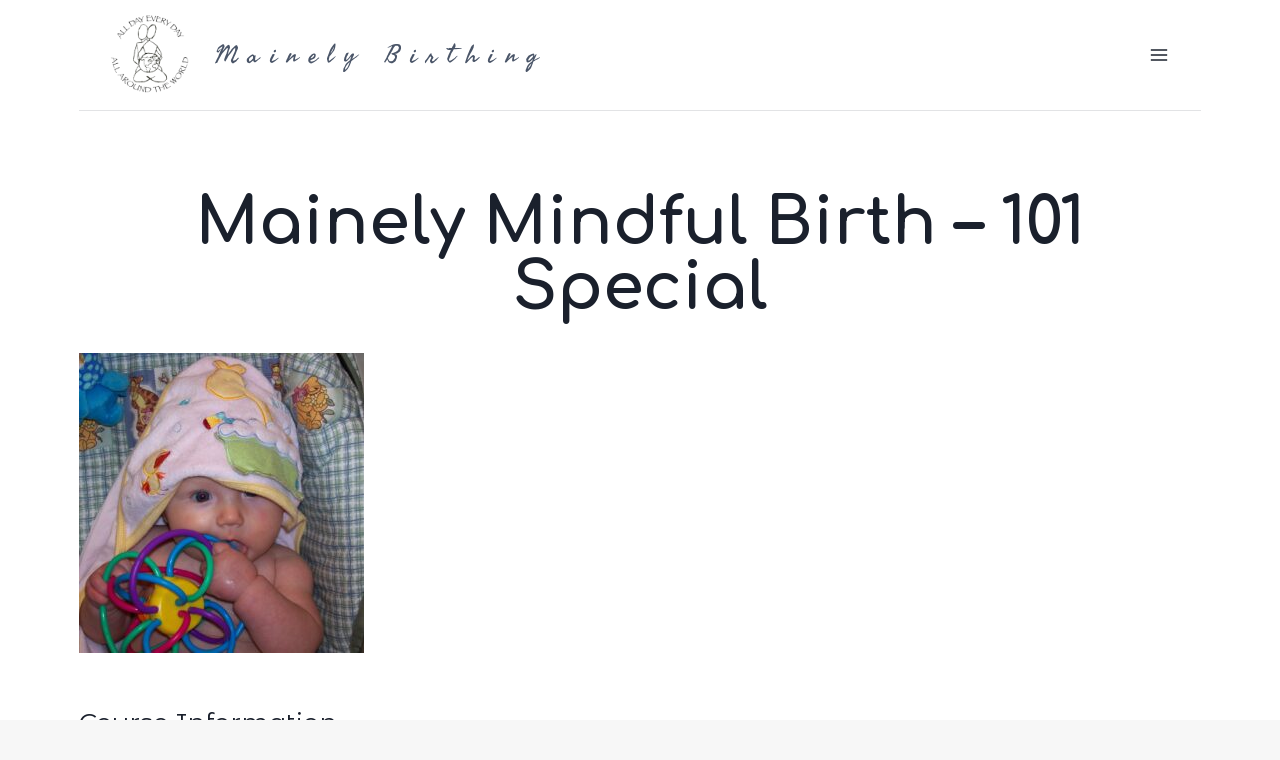

--- FILE ---
content_type: text/html; charset=UTF-8
request_url: https://www.mainelybirthing.com/course/mainely-mindful-birth-101-special/
body_size: 30078
content:
<!doctype html>
<html dir="ltr" lang="en-US" prefix="og: https://ogp.me/ns#" class="no-js" itemtype="https://schema.org/Blog" itemscope>
<head>
	<meta charset="UTF-8">
	<meta name="viewport" content="width=device-width, initial-scale=1, minimum-scale=1">
	<title>Mainely Mindful Birth – 101 Special - Mainely Birthing</title>
	<style>img:is([sizes="auto" i], [sizes^="auto," i]) { contain-intrinsic-size: 3000px 1500px }</style>
	
		<!-- All in One SEO 4.9.3 - aioseo.com -->
	<meta name="description" content="Mainely Mindful Birth is the comprehensive birthing class you&#039;ve been looking for. It includes a history of birth and the physiology of birthing. Breathing techniques and mindfulness are integral pieces as well as comfort measures and so much more!" />
	<meta name="robots" content="max-image-preview:large" />
	<meta name="author" content="Laura Duffy"/>
	<link rel="canonical" href="https://www.mainelybirthing.com/course/mainely-mindful-birth-101-special/" />
	<meta name="generator" content="All in One SEO (AIOSEO) 4.9.3" />
		<meta property="og:locale" content="en_US" />
		<meta property="og:site_name" content="Mainely Birthing - Pregnancy| Childbirth| Parenting" />
		<meta property="og:type" content="article" />
		<meta property="og:title" content="Mainely Mindful Birth – 101 Special - Mainely Birthing" />
		<meta property="og:description" content="Mainely Mindful Birth is the comprehensive birthing class you&#039;ve been looking for. It includes a history of birth and the physiology of birthing. Breathing techniques and mindfulness are integral pieces as well as comfort measures and so much more!" />
		<meta property="og:url" content="https://www.mainelybirthing.com/course/mainely-mindful-birth-101-special/" />
		<meta property="og:image" content="https://www.mainelybirthing.com/wp-content/uploads/2021/09/cropped-MB-Logo.png" />
		<meta property="og:image:secure_url" content="https://www.mainelybirthing.com/wp-content/uploads/2021/09/cropped-MB-Logo.png" />
		<meta property="article:published_time" content="2023-01-08T13:36:59+00:00" />
		<meta property="article:modified_time" content="2025-06-06T17:58:31+00:00" />
		<meta name="twitter:card" content="summary_large_image" />
		<meta name="twitter:title" content="Mainely Mindful Birth – 101 Special - Mainely Birthing" />
		<meta name="twitter:description" content="Mainely Mindful Birth is the comprehensive birthing class you&#039;ve been looking for. It includes a history of birth and the physiology of birthing. Breathing techniques and mindfulness are integral pieces as well as comfort measures and so much more!" />
		<meta name="twitter:image" content="https://www.mainelybirthing.com/wp-content/uploads/2021/09/cropped-MB-Logo.png" />
		<script type="application/ld+json" class="aioseo-schema">
			{"@context":"https:\/\/schema.org","@graph":[{"@type":"BreadcrumbList","@id":"https:\/\/www.mainelybirthing.com\/course\/mainely-mindful-birth-101-special\/#breadcrumblist","itemListElement":[{"@type":"ListItem","@id":"https:\/\/www.mainelybirthing.com#listItem","position":1,"name":"Home","item":"https:\/\/www.mainelybirthing.com","nextItem":{"@type":"ListItem","@id":"https:\/\/www.mainelybirthing.com\/courses\/#listItem","name":"Courses"}},{"@type":"ListItem","@id":"https:\/\/www.mainelybirthing.com\/courses\/#listItem","position":2,"name":"Courses","item":"https:\/\/www.mainelybirthing.com\/courses\/","nextItem":{"@type":"ListItem","@id":"https:\/\/www.mainelybirthing.com\/course-category\/childbirth\/#listItem","name":"Childbirth Preparation"},"previousItem":{"@type":"ListItem","@id":"https:\/\/www.mainelybirthing.com#listItem","name":"Home"}},{"@type":"ListItem","@id":"https:\/\/www.mainelybirthing.com\/course-category\/childbirth\/#listItem","position":3,"name":"Childbirth Preparation","item":"https:\/\/www.mainelybirthing.com\/course-category\/childbirth\/","nextItem":{"@type":"ListItem","@id":"https:\/\/www.mainelybirthing.com\/course\/mainely-mindful-birth-101-special\/#listItem","name":"Mainely Mindful Birth &#8211; 101 Special"},"previousItem":{"@type":"ListItem","@id":"https:\/\/www.mainelybirthing.com\/courses\/#listItem","name":"Courses"}},{"@type":"ListItem","@id":"https:\/\/www.mainelybirthing.com\/course\/mainely-mindful-birth-101-special\/#listItem","position":4,"name":"Mainely Mindful Birth &#8211; 101 Special","previousItem":{"@type":"ListItem","@id":"https:\/\/www.mainelybirthing.com\/course-category\/childbirth\/#listItem","name":"Childbirth Preparation"}}]},{"@type":"Organization","@id":"https:\/\/www.mainelybirthing.com\/#organization","name":"Mainely Birthing","description":"Pregnancy| Childbirth| Parenting","url":"https:\/\/www.mainelybirthing.com\/","logo":{"@type":"ImageObject","url":"https:\/\/www.mainelybirthing.com\/wp-content\/uploads\/2021\/12\/Mainely-Birthing-color-logo.png","@id":"https:\/\/www.mainelybirthing.com\/course\/mainely-mindful-birth-101-special\/#organizationLogo","width":698,"height":120},"image":{"@id":"https:\/\/www.mainelybirthing.com\/course\/mainely-mindful-birth-101-special\/#organizationLogo"}},{"@type":"Person","@id":"https:\/\/www.mainelybirthing.com\/author\/lauragduffygmail-com\/#author","url":"https:\/\/www.mainelybirthing.com\/author\/lauragduffygmail-com\/","name":"Laura Duffy","image":{"@type":"ImageObject","@id":"https:\/\/www.mainelybirthing.com\/course\/mainely-mindful-birth-101-special\/#authorImage","url":"https:\/\/secure.gravatar.com\/avatar\/e7af3dddbf8b9ed937472cd057ca05b7?s=96&d=mm&r=g","width":96,"height":96,"caption":"Laura Duffy"}},{"@type":"WebPage","@id":"https:\/\/www.mainelybirthing.com\/course\/mainely-mindful-birth-101-special\/#webpage","url":"https:\/\/www.mainelybirthing.com\/course\/mainely-mindful-birth-101-special\/","name":"Mainely Mindful Birth \u2013 101 Special - Mainely Birthing","description":"Mainely Mindful Birth is the comprehensive birthing class you've been looking for. It includes a history of birth and the physiology of birthing. Breathing techniques and mindfulness are integral pieces as well as comfort measures and so much more!","inLanguage":"en-US","isPartOf":{"@id":"https:\/\/www.mainelybirthing.com\/#website"},"breadcrumb":{"@id":"https:\/\/www.mainelybirthing.com\/course\/mainely-mindful-birth-101-special\/#breadcrumblist"},"author":{"@id":"https:\/\/www.mainelybirthing.com\/author\/lauragduffygmail-com\/#author"},"creator":{"@id":"https:\/\/www.mainelybirthing.com\/author\/lauragduffygmail-com\/#author"},"image":{"@type":"ImageObject","url":"https:\/\/www.mainelybirthing.com\/wp-content\/uploads\/2022\/12\/Mainely-Mindful-Childbirth-1.png","@id":"https:\/\/www.mainelybirthing.com\/course\/mainely-mindful-birth-101-special\/#mainImage","width":300,"height":300},"primaryImageOfPage":{"@id":"https:\/\/www.mainelybirthing.com\/course\/mainely-mindful-birth-101-special\/#mainImage"},"datePublished":"2023-01-08T08:36:59-05:00","dateModified":"2025-06-06T13:58:31-04:00"},{"@type":"WebSite","@id":"https:\/\/www.mainelybirthing.com\/#website","url":"https:\/\/www.mainelybirthing.com\/","name":"Mainely Birthing","description":"Pregnancy| Childbirth| Parenting","inLanguage":"en-US","publisher":{"@id":"https:\/\/www.mainelybirthing.com\/#organization"}}]}
		</script>
		<!-- All in One SEO -->

<link rel='dns-prefetch' href='//js.stripe.com' />
<link rel='dns-prefetch' href='//cdnjs.cloudflare.com' />
<link rel="alternate" type="application/rss+xml" title="Mainely Birthing &raquo; Feed" href="https://www.mainelybirthing.com/feed/" />
<link rel="alternate" type="application/rss+xml" title="Mainely Birthing &raquo; Comments Feed" href="https://www.mainelybirthing.com/comments/feed/" />
<link rel="alternate" type="text/calendar" title="Mainely Birthing &raquo; iCal Feed" href="https://www.mainelybirthing.com/events/?ical=1" />
			<script>document.documentElement.classList.remove( 'no-js' );</script>
			<link rel="alternate" type="application/rss+xml" title="Mainely Birthing &raquo; Mainely Mindful Birth &#8211; 101 Special Comments Feed" href="https://www.mainelybirthing.com/course/mainely-mindful-birth-101-special/feed/" />
		<!-- This site uses the Google Analytics by MonsterInsights plugin v9.11.1 - Using Analytics tracking - https://www.monsterinsights.com/ -->
							<script src="//www.googletagmanager.com/gtag/js?id=G-9LLRLCVF8N"  data-cfasync="false" data-wpfc-render="false" async></script>
			<script data-cfasync="false" data-wpfc-render="false">
				var mi_version = '9.11.1';
				var mi_track_user = true;
				var mi_no_track_reason = '';
								var MonsterInsightsDefaultLocations = {"page_location":"https:\/\/www.mainelybirthing.com\/course\/mainely-mindful-birth-101-special\/"};
								if ( typeof MonsterInsightsPrivacyGuardFilter === 'function' ) {
					var MonsterInsightsLocations = (typeof MonsterInsightsExcludeQuery === 'object') ? MonsterInsightsPrivacyGuardFilter( MonsterInsightsExcludeQuery ) : MonsterInsightsPrivacyGuardFilter( MonsterInsightsDefaultLocations );
				} else {
					var MonsterInsightsLocations = (typeof MonsterInsightsExcludeQuery === 'object') ? MonsterInsightsExcludeQuery : MonsterInsightsDefaultLocations;
				}

								var disableStrs = [
										'ga-disable-G-9LLRLCVF8N',
									];

				/* Function to detect opted out users */
				function __gtagTrackerIsOptedOut() {
					for (var index = 0; index < disableStrs.length; index++) {
						if (document.cookie.indexOf(disableStrs[index] + '=true') > -1) {
							return true;
						}
					}

					return false;
				}

				/* Disable tracking if the opt-out cookie exists. */
				if (__gtagTrackerIsOptedOut()) {
					for (var index = 0; index < disableStrs.length; index++) {
						window[disableStrs[index]] = true;
					}
				}

				/* Opt-out function */
				function __gtagTrackerOptout() {
					for (var index = 0; index < disableStrs.length; index++) {
						document.cookie = disableStrs[index] + '=true; expires=Thu, 31 Dec 2099 23:59:59 UTC; path=/';
						window[disableStrs[index]] = true;
					}
				}

				if ('undefined' === typeof gaOptout) {
					function gaOptout() {
						__gtagTrackerOptout();
					}
				}
								window.dataLayer = window.dataLayer || [];

				window.MonsterInsightsDualTracker = {
					helpers: {},
					trackers: {},
				};
				if (mi_track_user) {
					function __gtagDataLayer() {
						dataLayer.push(arguments);
					}

					function __gtagTracker(type, name, parameters) {
						if (!parameters) {
							parameters = {};
						}

						if (parameters.send_to) {
							__gtagDataLayer.apply(null, arguments);
							return;
						}

						if (type === 'event') {
														parameters.send_to = monsterinsights_frontend.v4_id;
							var hookName = name;
							if (typeof parameters['event_category'] !== 'undefined') {
								hookName = parameters['event_category'] + ':' + name;
							}

							if (typeof MonsterInsightsDualTracker.trackers[hookName] !== 'undefined') {
								MonsterInsightsDualTracker.trackers[hookName](parameters);
							} else {
								__gtagDataLayer('event', name, parameters);
							}
							
						} else {
							__gtagDataLayer.apply(null, arguments);
						}
					}

					__gtagTracker('js', new Date());
					__gtagTracker('set', {
						'developer_id.dZGIzZG': true,
											});
					if ( MonsterInsightsLocations.page_location ) {
						__gtagTracker('set', MonsterInsightsLocations);
					}
										__gtagTracker('config', 'G-9LLRLCVF8N', {"forceSSL":"true","link_attribution":"true"} );
										window.gtag = __gtagTracker;										(function () {
						/* https://developers.google.com/analytics/devguides/collection/analyticsjs/ */
						/* ga and __gaTracker compatibility shim. */
						var noopfn = function () {
							return null;
						};
						var newtracker = function () {
							return new Tracker();
						};
						var Tracker = function () {
							return null;
						};
						var p = Tracker.prototype;
						p.get = noopfn;
						p.set = noopfn;
						p.send = function () {
							var args = Array.prototype.slice.call(arguments);
							args.unshift('send');
							__gaTracker.apply(null, args);
						};
						var __gaTracker = function () {
							var len = arguments.length;
							if (len === 0) {
								return;
							}
							var f = arguments[len - 1];
							if (typeof f !== 'object' || f === null || typeof f.hitCallback !== 'function') {
								if ('send' === arguments[0]) {
									var hitConverted, hitObject = false, action;
									if ('event' === arguments[1]) {
										if ('undefined' !== typeof arguments[3]) {
											hitObject = {
												'eventAction': arguments[3],
												'eventCategory': arguments[2],
												'eventLabel': arguments[4],
												'value': arguments[5] ? arguments[5] : 1,
											}
										}
									}
									if ('pageview' === arguments[1]) {
										if ('undefined' !== typeof arguments[2]) {
											hitObject = {
												'eventAction': 'page_view',
												'page_path': arguments[2],
											}
										}
									}
									if (typeof arguments[2] === 'object') {
										hitObject = arguments[2];
									}
									if (typeof arguments[5] === 'object') {
										Object.assign(hitObject, arguments[5]);
									}
									if ('undefined' !== typeof arguments[1].hitType) {
										hitObject = arguments[1];
										if ('pageview' === hitObject.hitType) {
											hitObject.eventAction = 'page_view';
										}
									}
									if (hitObject) {
										action = 'timing' === arguments[1].hitType ? 'timing_complete' : hitObject.eventAction;
										hitConverted = mapArgs(hitObject);
										__gtagTracker('event', action, hitConverted);
									}
								}
								return;
							}

							function mapArgs(args) {
								var arg, hit = {};
								var gaMap = {
									'eventCategory': 'event_category',
									'eventAction': 'event_action',
									'eventLabel': 'event_label',
									'eventValue': 'event_value',
									'nonInteraction': 'non_interaction',
									'timingCategory': 'event_category',
									'timingVar': 'name',
									'timingValue': 'value',
									'timingLabel': 'event_label',
									'page': 'page_path',
									'location': 'page_location',
									'title': 'page_title',
									'referrer' : 'page_referrer',
								};
								for (arg in args) {
																		if (!(!args.hasOwnProperty(arg) || !gaMap.hasOwnProperty(arg))) {
										hit[gaMap[arg]] = args[arg];
									} else {
										hit[arg] = args[arg];
									}
								}
								return hit;
							}

							try {
								f.hitCallback();
							} catch (ex) {
							}
						};
						__gaTracker.create = newtracker;
						__gaTracker.getByName = newtracker;
						__gaTracker.getAll = function () {
							return [];
						};
						__gaTracker.remove = noopfn;
						__gaTracker.loaded = true;
						window['__gaTracker'] = __gaTracker;
					})();
									} else {
										console.log("");
					(function () {
						function __gtagTracker() {
							return null;
						}

						window['__gtagTracker'] = __gtagTracker;
						window['gtag'] = __gtagTracker;
					})();
									}
			</script>
							<!-- / Google Analytics by MonsterInsights -->
		<script>
window._wpemojiSettings = {"baseUrl":"https:\/\/s.w.org\/images\/core\/emoji\/15.0.3\/72x72\/","ext":".png","svgUrl":"https:\/\/s.w.org\/images\/core\/emoji\/15.0.3\/svg\/","svgExt":".svg","source":{"concatemoji":"https:\/\/www.mainelybirthing.com\/wp-includes\/js\/wp-emoji-release.min.js?ver=6.7.4"}};
/*! This file is auto-generated */
!function(i,n){var o,s,e;function c(e){try{var t={supportTests:e,timestamp:(new Date).valueOf()};sessionStorage.setItem(o,JSON.stringify(t))}catch(e){}}function p(e,t,n){e.clearRect(0,0,e.canvas.width,e.canvas.height),e.fillText(t,0,0);var t=new Uint32Array(e.getImageData(0,0,e.canvas.width,e.canvas.height).data),r=(e.clearRect(0,0,e.canvas.width,e.canvas.height),e.fillText(n,0,0),new Uint32Array(e.getImageData(0,0,e.canvas.width,e.canvas.height).data));return t.every(function(e,t){return e===r[t]})}function u(e,t,n){switch(t){case"flag":return n(e,"\ud83c\udff3\ufe0f\u200d\u26a7\ufe0f","\ud83c\udff3\ufe0f\u200b\u26a7\ufe0f")?!1:!n(e,"\ud83c\uddfa\ud83c\uddf3","\ud83c\uddfa\u200b\ud83c\uddf3")&&!n(e,"\ud83c\udff4\udb40\udc67\udb40\udc62\udb40\udc65\udb40\udc6e\udb40\udc67\udb40\udc7f","\ud83c\udff4\u200b\udb40\udc67\u200b\udb40\udc62\u200b\udb40\udc65\u200b\udb40\udc6e\u200b\udb40\udc67\u200b\udb40\udc7f");case"emoji":return!n(e,"\ud83d\udc26\u200d\u2b1b","\ud83d\udc26\u200b\u2b1b")}return!1}function f(e,t,n){var r="undefined"!=typeof WorkerGlobalScope&&self instanceof WorkerGlobalScope?new OffscreenCanvas(300,150):i.createElement("canvas"),a=r.getContext("2d",{willReadFrequently:!0}),o=(a.textBaseline="top",a.font="600 32px Arial",{});return e.forEach(function(e){o[e]=t(a,e,n)}),o}function t(e){var t=i.createElement("script");t.src=e,t.defer=!0,i.head.appendChild(t)}"undefined"!=typeof Promise&&(o="wpEmojiSettingsSupports",s=["flag","emoji"],n.supports={everything:!0,everythingExceptFlag:!0},e=new Promise(function(e){i.addEventListener("DOMContentLoaded",e,{once:!0})}),new Promise(function(t){var n=function(){try{var e=JSON.parse(sessionStorage.getItem(o));if("object"==typeof e&&"number"==typeof e.timestamp&&(new Date).valueOf()<e.timestamp+604800&&"object"==typeof e.supportTests)return e.supportTests}catch(e){}return null}();if(!n){if("undefined"!=typeof Worker&&"undefined"!=typeof OffscreenCanvas&&"undefined"!=typeof URL&&URL.createObjectURL&&"undefined"!=typeof Blob)try{var e="postMessage("+f.toString()+"("+[JSON.stringify(s),u.toString(),p.toString()].join(",")+"));",r=new Blob([e],{type:"text/javascript"}),a=new Worker(URL.createObjectURL(r),{name:"wpTestEmojiSupports"});return void(a.onmessage=function(e){c(n=e.data),a.terminate(),t(n)})}catch(e){}c(n=f(s,u,p))}t(n)}).then(function(e){for(var t in e)n.supports[t]=e[t],n.supports.everything=n.supports.everything&&n.supports[t],"flag"!==t&&(n.supports.everythingExceptFlag=n.supports.everythingExceptFlag&&n.supports[t]);n.supports.everythingExceptFlag=n.supports.everythingExceptFlag&&!n.supports.flag,n.DOMReady=!1,n.readyCallback=function(){n.DOMReady=!0}}).then(function(){return e}).then(function(){var e;n.supports.everything||(n.readyCallback(),(e=n.source||{}).concatemoji?t(e.concatemoji):e.wpemoji&&e.twemoji&&(t(e.twemoji),t(e.wpemoji)))}))}((window,document),window._wpemojiSettings);
</script>
<link rel='stylesheet' id='helperpage-style-css' href='https://www.mainelybirthing.com/wp-content/plugins/business-profile-render/src/Helper/../../assets/css/style.css?ver=6.7.4' media='all' />
<link rel='stylesheet' id='font-awesome-css' href='https://cdnjs.cloudflare.com/ajax/libs/font-awesome/5.10.2/css/all.min.css?ver=6.7.4' media='all' />
<style id='wp-emoji-styles-inline-css'>

	img.wp-smiley, img.emoji {
		display: inline !important;
		border: none !important;
		box-shadow: none !important;
		height: 1em !important;
		width: 1em !important;
		margin: 0 0.07em !important;
		vertical-align: -0.1em !important;
		background: none !important;
		padding: 0 !important;
	}
</style>
<link rel='stylesheet' id='wp-block-library-css' href='https://www.mainelybirthing.com/wp-includes/css/dist/block-library/style.min.css?ver=6.7.4' media='all' />
<link rel='stylesheet' id='aioseo/css/src/vue/standalone/blocks/table-of-contents/global.scss-css' href='https://www.mainelybirthing.com/wp-content/plugins/all-in-one-seo-pack/dist/Lite/assets/css/table-of-contents/global.e90f6d47.css?ver=4.9.3' media='all' />
<link rel='stylesheet' id='convertkit-broadcasts-css' href='https://www.mainelybirthing.com/wp-content/plugins/convertkit/resources/frontend/css/broadcasts.css?ver=3.1.6.1' media='all' />
<link rel='stylesheet' id='convertkit-button-css' href='https://www.mainelybirthing.com/wp-content/plugins/convertkit/resources/frontend/css/button.css?ver=3.1.6.1' media='all' />
<link rel='stylesheet' id='convertkit-form-css' href='https://www.mainelybirthing.com/wp-content/plugins/convertkit/resources/frontend/css/form.css?ver=3.1.6.1' media='all' />
<link rel='stylesheet' id='convertkit-form-builder-field-css' href='https://www.mainelybirthing.com/wp-content/plugins/convertkit/resources/frontend/css/form-builder.css?ver=3.1.6.1' media='all' />
<link rel='stylesheet' id='convertkit-form-builder-css' href='https://www.mainelybirthing.com/wp-content/plugins/convertkit/resources/frontend/css/form-builder.css?ver=3.1.6.1' media='all' />
<style id='classic-theme-styles-inline-css'>
/*! This file is auto-generated */
.wp-block-button__link{color:#fff;background-color:#32373c;border-radius:9999px;box-shadow:none;text-decoration:none;padding:calc(.667em + 2px) calc(1.333em + 2px);font-size:1.125em}.wp-block-file__button{background:#32373c;color:#fff;text-decoration:none}
</style>
<style id='global-styles-inline-css'>
:root{--wp--preset--aspect-ratio--square: 1;--wp--preset--aspect-ratio--4-3: 4/3;--wp--preset--aspect-ratio--3-4: 3/4;--wp--preset--aspect-ratio--3-2: 3/2;--wp--preset--aspect-ratio--2-3: 2/3;--wp--preset--aspect-ratio--16-9: 16/9;--wp--preset--aspect-ratio--9-16: 9/16;--wp--preset--color--black: #000000;--wp--preset--color--cyan-bluish-gray: #abb8c3;--wp--preset--color--white: #ffffff;--wp--preset--color--pale-pink: #f78da7;--wp--preset--color--vivid-red: #cf2e2e;--wp--preset--color--luminous-vivid-orange: #ff6900;--wp--preset--color--luminous-vivid-amber: #fcb900;--wp--preset--color--light-green-cyan: #7bdcb5;--wp--preset--color--vivid-green-cyan: #00d084;--wp--preset--color--pale-cyan-blue: #8ed1fc;--wp--preset--color--vivid-cyan-blue: #0693e3;--wp--preset--color--vivid-purple: #9b51e0;--wp--preset--color--theme-palette-1: #46b9b5;--wp--preset--color--theme-palette-2: #b546b9;--wp--preset--color--theme-palette-3: #1a202c;--wp--preset--color--theme-palette-4: #4a5568;--wp--preset--color--theme-palette-5: #454545;--wp--preset--color--theme-palette-6: #718096;--wp--preset--color--theme-palette-7: #eeeeee;--wp--preset--color--theme-palette-8: #f7f7f7;--wp--preset--color--theme-palette-9: #ffffff;--wp--preset--gradient--vivid-cyan-blue-to-vivid-purple: linear-gradient(135deg,rgba(6,147,227,1) 0%,rgb(155,81,224) 100%);--wp--preset--gradient--light-green-cyan-to-vivid-green-cyan: linear-gradient(135deg,rgb(122,220,180) 0%,rgb(0,208,130) 100%);--wp--preset--gradient--luminous-vivid-amber-to-luminous-vivid-orange: linear-gradient(135deg,rgba(252,185,0,1) 0%,rgba(255,105,0,1) 100%);--wp--preset--gradient--luminous-vivid-orange-to-vivid-red: linear-gradient(135deg,rgba(255,105,0,1) 0%,rgb(207,46,46) 100%);--wp--preset--gradient--very-light-gray-to-cyan-bluish-gray: linear-gradient(135deg,rgb(238,238,238) 0%,rgb(169,184,195) 100%);--wp--preset--gradient--cool-to-warm-spectrum: linear-gradient(135deg,rgb(74,234,220) 0%,rgb(151,120,209) 20%,rgb(207,42,186) 40%,rgb(238,44,130) 60%,rgb(251,105,98) 80%,rgb(254,248,76) 100%);--wp--preset--gradient--blush-light-purple: linear-gradient(135deg,rgb(255,206,236) 0%,rgb(152,150,240) 100%);--wp--preset--gradient--blush-bordeaux: linear-gradient(135deg,rgb(254,205,165) 0%,rgb(254,45,45) 50%,rgb(107,0,62) 100%);--wp--preset--gradient--luminous-dusk: linear-gradient(135deg,rgb(255,203,112) 0%,rgb(199,81,192) 50%,rgb(65,88,208) 100%);--wp--preset--gradient--pale-ocean: linear-gradient(135deg,rgb(255,245,203) 0%,rgb(182,227,212) 50%,rgb(51,167,181) 100%);--wp--preset--gradient--electric-grass: linear-gradient(135deg,rgb(202,248,128) 0%,rgb(113,206,126) 100%);--wp--preset--gradient--midnight: linear-gradient(135deg,rgb(2,3,129) 0%,rgb(40,116,252) 100%);--wp--preset--font-size--small: 14px;--wp--preset--font-size--medium: 24px;--wp--preset--font-size--large: 32px;--wp--preset--font-size--x-large: 42px;--wp--preset--font-size--larger: 40px;--wp--preset--spacing--20: 0.44rem;--wp--preset--spacing--30: 0.67rem;--wp--preset--spacing--40: 1rem;--wp--preset--spacing--50: 1.5rem;--wp--preset--spacing--60: 2.25rem;--wp--preset--spacing--70: 3.38rem;--wp--preset--spacing--80: 5.06rem;--wp--preset--shadow--natural: 6px 6px 9px rgba(0, 0, 0, 0.2);--wp--preset--shadow--deep: 12px 12px 50px rgba(0, 0, 0, 0.4);--wp--preset--shadow--sharp: 6px 6px 0px rgba(0, 0, 0, 0.2);--wp--preset--shadow--outlined: 6px 6px 0px -3px rgba(255, 255, 255, 1), 6px 6px rgba(0, 0, 0, 1);--wp--preset--shadow--crisp: 6px 6px 0px rgba(0, 0, 0, 1);}:where(.is-layout-flex){gap: 0.5em;}:where(.is-layout-grid){gap: 0.5em;}body .is-layout-flex{display: flex;}.is-layout-flex{flex-wrap: wrap;align-items: center;}.is-layout-flex > :is(*, div){margin: 0;}body .is-layout-grid{display: grid;}.is-layout-grid > :is(*, div){margin: 0;}:where(.wp-block-columns.is-layout-flex){gap: 2em;}:where(.wp-block-columns.is-layout-grid){gap: 2em;}:where(.wp-block-post-template.is-layout-flex){gap: 1.25em;}:where(.wp-block-post-template.is-layout-grid){gap: 1.25em;}.has-black-color{color: var(--wp--preset--color--black) !important;}.has-cyan-bluish-gray-color{color: var(--wp--preset--color--cyan-bluish-gray) !important;}.has-white-color{color: var(--wp--preset--color--white) !important;}.has-pale-pink-color{color: var(--wp--preset--color--pale-pink) !important;}.has-vivid-red-color{color: var(--wp--preset--color--vivid-red) !important;}.has-luminous-vivid-orange-color{color: var(--wp--preset--color--luminous-vivid-orange) !important;}.has-luminous-vivid-amber-color{color: var(--wp--preset--color--luminous-vivid-amber) !important;}.has-light-green-cyan-color{color: var(--wp--preset--color--light-green-cyan) !important;}.has-vivid-green-cyan-color{color: var(--wp--preset--color--vivid-green-cyan) !important;}.has-pale-cyan-blue-color{color: var(--wp--preset--color--pale-cyan-blue) !important;}.has-vivid-cyan-blue-color{color: var(--wp--preset--color--vivid-cyan-blue) !important;}.has-vivid-purple-color{color: var(--wp--preset--color--vivid-purple) !important;}.has-black-background-color{background-color: var(--wp--preset--color--black) !important;}.has-cyan-bluish-gray-background-color{background-color: var(--wp--preset--color--cyan-bluish-gray) !important;}.has-white-background-color{background-color: var(--wp--preset--color--white) !important;}.has-pale-pink-background-color{background-color: var(--wp--preset--color--pale-pink) !important;}.has-vivid-red-background-color{background-color: var(--wp--preset--color--vivid-red) !important;}.has-luminous-vivid-orange-background-color{background-color: var(--wp--preset--color--luminous-vivid-orange) !important;}.has-luminous-vivid-amber-background-color{background-color: var(--wp--preset--color--luminous-vivid-amber) !important;}.has-light-green-cyan-background-color{background-color: var(--wp--preset--color--light-green-cyan) !important;}.has-vivid-green-cyan-background-color{background-color: var(--wp--preset--color--vivid-green-cyan) !important;}.has-pale-cyan-blue-background-color{background-color: var(--wp--preset--color--pale-cyan-blue) !important;}.has-vivid-cyan-blue-background-color{background-color: var(--wp--preset--color--vivid-cyan-blue) !important;}.has-vivid-purple-background-color{background-color: var(--wp--preset--color--vivid-purple) !important;}.has-black-border-color{border-color: var(--wp--preset--color--black) !important;}.has-cyan-bluish-gray-border-color{border-color: var(--wp--preset--color--cyan-bluish-gray) !important;}.has-white-border-color{border-color: var(--wp--preset--color--white) !important;}.has-pale-pink-border-color{border-color: var(--wp--preset--color--pale-pink) !important;}.has-vivid-red-border-color{border-color: var(--wp--preset--color--vivid-red) !important;}.has-luminous-vivid-orange-border-color{border-color: var(--wp--preset--color--luminous-vivid-orange) !important;}.has-luminous-vivid-amber-border-color{border-color: var(--wp--preset--color--luminous-vivid-amber) !important;}.has-light-green-cyan-border-color{border-color: var(--wp--preset--color--light-green-cyan) !important;}.has-vivid-green-cyan-border-color{border-color: var(--wp--preset--color--vivid-green-cyan) !important;}.has-pale-cyan-blue-border-color{border-color: var(--wp--preset--color--pale-cyan-blue) !important;}.has-vivid-cyan-blue-border-color{border-color: var(--wp--preset--color--vivid-cyan-blue) !important;}.has-vivid-purple-border-color{border-color: var(--wp--preset--color--vivid-purple) !important;}.has-vivid-cyan-blue-to-vivid-purple-gradient-background{background: var(--wp--preset--gradient--vivid-cyan-blue-to-vivid-purple) !important;}.has-light-green-cyan-to-vivid-green-cyan-gradient-background{background: var(--wp--preset--gradient--light-green-cyan-to-vivid-green-cyan) !important;}.has-luminous-vivid-amber-to-luminous-vivid-orange-gradient-background{background: var(--wp--preset--gradient--luminous-vivid-amber-to-luminous-vivid-orange) !important;}.has-luminous-vivid-orange-to-vivid-red-gradient-background{background: var(--wp--preset--gradient--luminous-vivid-orange-to-vivid-red) !important;}.has-very-light-gray-to-cyan-bluish-gray-gradient-background{background: var(--wp--preset--gradient--very-light-gray-to-cyan-bluish-gray) !important;}.has-cool-to-warm-spectrum-gradient-background{background: var(--wp--preset--gradient--cool-to-warm-spectrum) !important;}.has-blush-light-purple-gradient-background{background: var(--wp--preset--gradient--blush-light-purple) !important;}.has-blush-bordeaux-gradient-background{background: var(--wp--preset--gradient--blush-bordeaux) !important;}.has-luminous-dusk-gradient-background{background: var(--wp--preset--gradient--luminous-dusk) !important;}.has-pale-ocean-gradient-background{background: var(--wp--preset--gradient--pale-ocean) !important;}.has-electric-grass-gradient-background{background: var(--wp--preset--gradient--electric-grass) !important;}.has-midnight-gradient-background{background: var(--wp--preset--gradient--midnight) !important;}.has-small-font-size{font-size: var(--wp--preset--font-size--small) !important;}.has-medium-font-size{font-size: var(--wp--preset--font-size--medium) !important;}.has-large-font-size{font-size: var(--wp--preset--font-size--large) !important;}.has-x-large-font-size{font-size: var(--wp--preset--font-size--x-large) !important;}
:where(.wp-block-post-template.is-layout-flex){gap: 1.25em;}:where(.wp-block-post-template.is-layout-grid){gap: 1.25em;}
:where(.wp-block-columns.is-layout-flex){gap: 2em;}:where(.wp-block-columns.is-layout-grid){gap: 2em;}
:root :where(.wp-block-pullquote){font-size: 1.5em;line-height: 1.6;}
</style>
<link rel='stylesheet' id='webui-popover-css' href='https://www.mainelybirthing.com/wp-content/plugins/lifterlms/assets/vendor/webui-popover/jquery.webui-popover.min.css?ver=1.2.15' media='all' />
<link rel='stylesheet' id='lifterlms-styles-css' href='https://www.mainelybirthing.com/wp-content/plugins/lifterlms/assets/css/lifterlms.min.css?ver=9.2.0' media='all' />
<link rel='stylesheet' id='ppress-frontend-css' href='https://www.mainelybirthing.com/wp-content/plugins/wp-user-avatar/assets/css/frontend.min.css?ver=4.16.9' media='all' />
<link rel='stylesheet' id='ppress-flatpickr-css' href='https://www.mainelybirthing.com/wp-content/plugins/wp-user-avatar/assets/flatpickr/flatpickr.min.css?ver=4.16.9' media='all' />
<link rel='stylesheet' id='ppress-select2-css' href='https://www.mainelybirthing.com/wp-content/plugins/wp-user-avatar/assets/select2/select2.min.css?ver=6.7.4' media='all' />
<link rel='stylesheet' id='tribe-events-v2-single-skeleton-css' href='https://www.mainelybirthing.com/wp-content/plugins/the-events-calendar/build/css/tribe-events-single-skeleton.css?ver=6.15.15' media='all' />
<link rel='stylesheet' id='tribe-events-v2-single-skeleton-full-css' href='https://www.mainelybirthing.com/wp-content/plugins/the-events-calendar/build/css/tribe-events-single-full.css?ver=6.15.15' media='all' />
<link rel='stylesheet' id='tec-events-elementor-widgets-base-styles-css' href='https://www.mainelybirthing.com/wp-content/plugins/the-events-calendar/build/css/integrations/plugins/elementor/widgets/widget-base.css?ver=6.15.15' media='all' />
<link rel='stylesheet' id='kadence-global-css' href='https://www.mainelybirthing.com/wp-content/themes/kadence/assets/css/global.min.css?ver=1.1.38' media='all' />
<style id='kadence-global-inline-css'>
/* Kadence Base CSS */
:root{--global-palette1:#46b9b5;--global-palette2:#b546b9;--global-palette3:#1a202c;--global-palette4:#4a5568;--global-palette5:#454545;--global-palette6:#718096;--global-palette7:#eeeeee;--global-palette8:#f7f7f7;--global-palette9:#ffffff;--global-palette9rgb:255, 255, 255;--global-palette-highlight:#4386fc;--global-palette-highlight-alt:#1a73e8;--global-palette-highlight-alt2:var(--global-palette9);--global-palette-btn-bg:var(--global-palette1);--global-palette-btn-bg-hover:var(--global-palette2);--global-palette-btn:#ffffff;--global-palette-btn-hover:#ffffff;--global-body-font-family:Telex, var(--global-fallback-font);--global-heading-font-family:Raleway, sans-serif;--global-primary-nav-font-family:Rubik, var(--global-fallback-font);--global-fallback-font:sans-serif;--global-display-fallback-font:sans-serif;--global-content-width:1170px;--global-content-narrow-width:842px;--global-content-edge-padding:1.5rem;--global-calc-content-width:calc(1170px - var(--global-content-edge-padding) - var(--global-content-edge-padding) );}.wp-site-blocks{--global-vw:calc( 100vw - ( 0.5 * var(--scrollbar-offset)));}:root body.kadence-elementor-colors{--e-global-color-kadence1:var(--global-palette1);--e-global-color-kadence2:var(--global-palette2);--e-global-color-kadence3:var(--global-palette3);--e-global-color-kadence4:var(--global-palette4);--e-global-color-kadence5:var(--global-palette5);--e-global-color-kadence6:var(--global-palette6);--e-global-color-kadence7:var(--global-palette7);--e-global-color-kadence8:var(--global-palette8);--e-global-color-kadence9:var(--global-palette9);}:root .has-theme-palette-1-background-color{background-color:var(--global-palette1);}:root .has-theme-palette-1-color{color:var(--global-palette1);}:root .has-theme-palette-2-background-color{background-color:var(--global-palette2);}:root .has-theme-palette-2-color{color:var(--global-palette2);}:root .has-theme-palette-3-background-color{background-color:var(--global-palette3);}:root .has-theme-palette-3-color{color:var(--global-palette3);}:root .has-theme-palette-4-background-color{background-color:var(--global-palette4);}:root .has-theme-palette-4-color{color:var(--global-palette4);}:root .has-theme-palette-5-background-color{background-color:var(--global-palette5);}:root .has-theme-palette-5-color{color:var(--global-palette5);}:root .has-theme-palette-6-background-color{background-color:var(--global-palette6);}:root .has-theme-palette-6-color{color:var(--global-palette6);}:root .has-theme-palette-7-background-color{background-color:var(--global-palette7);}:root .has-theme-palette-7-color{color:var(--global-palette7);}:root .has-theme-palette-8-background-color{background-color:var(--global-palette8);}:root .has-theme-palette-8-color{color:var(--global-palette8);}:root .has-theme-palette-9-background-color{background-color:var(--global-palette9);}:root .has-theme-palette-9-color{color:var(--global-palette9);}:root .has-theme-palette1-background-color{background-color:var(--global-palette1);}:root .has-theme-palette1-color{color:var(--global-palette1);}:root .has-theme-palette2-background-color{background-color:var(--global-palette2);}:root .has-theme-palette2-color{color:var(--global-palette2);}:root .has-theme-palette3-background-color{background-color:var(--global-palette3);}:root .has-theme-palette3-color{color:var(--global-palette3);}:root .has-theme-palette4-background-color{background-color:var(--global-palette4);}:root .has-theme-palette4-color{color:var(--global-palette4);}:root .has-theme-palette5-background-color{background-color:var(--global-palette5);}:root .has-theme-palette5-color{color:var(--global-palette5);}:root .has-theme-palette6-background-color{background-color:var(--global-palette6);}:root .has-theme-palette6-color{color:var(--global-palette6);}:root .has-theme-palette7-background-color{background-color:var(--global-palette7);}:root .has-theme-palette7-color{color:var(--global-palette7);}:root .has-theme-palette8-background-color{background-color:var(--global-palette8);}:root .has-theme-palette8-color{color:var(--global-palette8);}:root .has-theme-palette9-background-color{background-color:var(--global-palette9);}:root .has-theme-palette9-color{color:var(--global-palette9);}body{background:var(--global-palette8);}body, input, select, optgroup, textarea{font-style:normal;font-weight:normal;font-size:16px;line-height:1.9;font-family:var(--global-body-font-family);color:var(--global-palette4);}.content-bg, body.content-style-unboxed .site{background:var(--global-palette9);}@media all and (max-width: 1024px){body{background:var(--global-palette1);}.content-bg, body.content-style-unboxed .site{background:var(--global-palette8);}}h1,h2,h3,h4,h5,h6{font-family:var(--global-heading-font-family);}h1{font-style:normal;font-weight:700;font-size:65px;line-height:1;font-family:Comfortaa, var(--global-display-fallback-font);color:var(--global-palette3);}h2{font-style:normal;font-weight:normal;font-size:40px;line-height:1.5;font-family:Montserrat, sans-serif;color:var(--global-palette3);}h3{font-style:normal;font-weight:normal;font-size:26px;line-height:1.6;font-family:'Montserrat Alternates', sans-serif;color:var(--global-palette3);}h4{font-style:normal;font-weight:700;font-size:22px;line-height:1.5;font-family:'Montserrat Alternates', sans-serif;color:var(--global-palette4);}h5{font-style:normal;font-weight:700;font-size:20px;line-height:1.5;font-family:'Montserrat Alternates', sans-serif;color:var(--global-palette4);}h6{font-style:normal;font-weight:700;font-size:18px;line-height:1.5;font-family:'Montserrat Alternates', sans-serif;color:var(--global-palette5);}.entry-hero h1{font-style:normal;font-weight:normal;font-family:Comfortaa, var(--global-display-fallback-font);}.entry-hero .kadence-breadcrumbs, .entry-hero .search-form{font-style:normal;font-weight:normal;font-family:Montserrat, sans-serif;}.entry-hero .kadence-breadcrumbs{max-width:1170px;}.site-container, .site-header-row-layout-contained, .site-footer-row-layout-contained, .entry-hero-layout-contained, .comments-area, .alignfull > .wp-block-cover__inner-container, .alignwide > .wp-block-cover__inner-container{max-width:var(--global-content-width);}.content-width-narrow .content-container.site-container, .content-width-narrow .hero-container.site-container{max-width:var(--global-content-narrow-width);}@media all and (min-width: 1400px){.wp-site-blocks .content-container  .alignwide{margin-left:-115px;margin-right:-115px;width:unset;max-width:unset;}}@media all and (min-width: 1102px){.content-width-narrow .wp-site-blocks .content-container .alignwide{margin-left:-130px;margin-right:-130px;width:unset;max-width:unset;}}.content-style-boxed .wp-site-blocks .entry-content .alignwide{margin-left:-2rem;margin-right:-2rem;}@media all and (max-width: 1024px){.content-style-boxed .wp-site-blocks .entry-content .alignwide{margin-left:-2rem;margin-right:-2rem;}}@media all and (max-width: 767px){.content-style-boxed .wp-site-blocks .entry-content .alignwide{margin-left:-1.5rem;margin-right:-1.5rem;}}.content-area{margin-top:5rem;margin-bottom:5rem;}@media all and (max-width: 1024px){.content-area{margin-top:3rem;margin-bottom:3rem;}}@media all and (max-width: 767px){.content-area{margin-top:2rem;margin-bottom:2rem;}}.entry-content-wrap{padding:2rem;}@media all and (max-width: 1024px){.entry-content-wrap{padding:2rem;}}@media all and (max-width: 767px){.entry-content-wrap{padding:1.5rem;}}.entry.single-entry{box-shadow:0px 15px 15px -10px rgba(0,0,0,0.05);}.entry.loop-entry{box-shadow:0px 15px 15px -10px rgba(0,0,0,0.05);}.loop-entry .entry-content-wrap{padding:2rem;}@media all and (max-width: 1024px){.loop-entry .entry-content-wrap{padding:2rem;}}@media all and (max-width: 767px){.loop-entry .entry-content-wrap{padding:1.5rem;}}.primary-sidebar.widget-area .widget{margin-bottom:1.5em;color:var(--global-palette4);}.primary-sidebar.widget-area .widget-title{font-weight:700;font-size:20px;line-height:1.5;color:var(--global-palette3);}button, .button, .wp-block-button__link, input[type="button"], input[type="reset"], input[type="submit"], .fl-button, .elementor-button-wrapper .elementor-button{box-shadow:0px 0px 0px -7px rgba(0,0,0,0);}button:hover, button:focus, button:active, .button:hover, .button:focus, .button:active, .wp-block-button__link:hover, .wp-block-button__link:focus, .wp-block-button__link:active, input[type="button"]:hover, input[type="button"]:focus, input[type="button"]:active, input[type="reset"]:hover, input[type="reset"]:focus, input[type="reset"]:active, input[type="submit"]:hover, input[type="submit"]:focus, input[type="submit"]:active, .elementor-button-wrapper .elementor-button:hover, .elementor-button-wrapper .elementor-button:focus, .elementor-button-wrapper .elementor-button:active{box-shadow:0px 15px 25px -7px rgba(0,0,0,0.1);}@media all and (min-width: 1025px){.transparent-header .entry-hero .entry-hero-container-inner{padding-top:110px;}}@media all and (max-width: 1024px){.mobile-transparent-header .entry-hero .entry-hero-container-inner{padding-top:110px;}}@media all and (max-width: 767px){.mobile-transparent-header .entry-hero .entry-hero-container-inner{padding-top:110px;}}.wp-site-blocks .entry-hero-container-inner{background-image:url('https://www.mainelybirthing.com/wp-content/uploads/2021/05/home-page-3.jpg');background-repeat:no-repeat;background-position:50% 50%;background-size:contain;background-attachment:scroll;}.wp-site-blocks .hero-section-overlay{background:rgba(0,0,0,0.46);}#colophon{background:var(--global-palette3);}.site-middle-footer-wrap .site-footer-row-container-inner{border-top:1px solid var(--global-palette6);}.site-middle-footer-inner-wrap{padding-top:30px;padding-bottom:30px;grid-column-gap:30px;grid-row-gap:30px;}.site-middle-footer-inner-wrap .widget{margin-bottom:30px;}.site-middle-footer-inner-wrap .widget-area .widget-title{font-style:normal;text-transform:none;}.site-middle-footer-inner-wrap .site-footer-section:not(:last-child):after{right:calc(-30px / 2);}@media all and (max-width: 1024px){.site-middle-footer-inner-wrap{padding-top:20px;padding-bottom:30px;grid-column-gap:0px;grid-row-gap:0px;}.site-middle-footer-inner-wrap .site-footer-section:not(:last-child):after{right:calc(-0px / 2);}}.site-top-footer-wrap .site-footer-row-container-inner{font-style:normal;color:var(--global-palette6);}.site-footer .site-top-footer-wrap a:not(.button):not(.wp-block-button__link):not(.wp-element-button){color:var(--global-palette6);}.site-footer .site-top-footer-wrap a:not(.button):not(.wp-block-button__link):not(.wp-element-button):hover{color:var(--global-palette1);}.site-top-footer-inner-wrap{padding-top:110px;padding-bottom:60px;grid-column-gap:40px;grid-row-gap:40px;}.site-top-footer-inner-wrap .widget{margin-bottom:30px;}.site-top-footer-inner-wrap .widget-area .widget-title{font-style:normal;font-weight:500;font-family:Heebo, var(--global-fallback-font);text-transform:none;color:var(--global-palette9);}.site-top-footer-inner-wrap .site-footer-section:not(:last-child):after{right:calc(-40px / 2);}@media all and (max-width: 1024px){.site-top-footer-inner-wrap{padding-top:60px;padding-bottom:30px;grid-column-gap:20px;grid-row-gap:20px;}.site-top-footer-inner-wrap .site-footer-section:not(:last-child):after{right:calc(-20px / 2);}}.site-bottom-footer-wrap .site-footer-row-container-inner{border-top:0px none transparent;}.site-bottom-footer-inner-wrap{padding-top:30px;padding-bottom:30px;grid-column-gap:30px;}.site-bottom-footer-inner-wrap .widget{margin-bottom:30px;}.site-bottom-footer-inner-wrap .site-footer-section:not(:last-child):after{right:calc(-30px / 2);}.footer-social-wrap .footer-social-inner-wrap{font-size:1em;gap:0.3em;}.site-footer .site-footer-wrap .site-footer-section .footer-social-wrap .footer-social-inner-wrap .social-button{color:var(--global-palette3);background:var(--global-palette6);border:2px none transparent;border-radius:3px;}.site-footer .site-footer-wrap .site-footer-section .footer-social-wrap .footer-social-inner-wrap .social-button:hover{color:var(--global-palette9);background:var(--global-palette1);}#colophon .footer-html{font-style:normal;font-size:13px;color:var(--global-palette6);}#colophon .site-footer-row-container .site-footer-row .footer-html a{color:var(--global-palette9);}#colophon .site-footer-row-container .site-footer-row .footer-html a:hover{color:var(--global-palette1);}#kt-scroll-up-reader, #kt-scroll-up{border-radius:120px 120px 120px 120px;background:var(--global-palette1);border-color:var(--global-palette9);bottom:30px;font-size:1.51em;padding:0.4em 0.4em 0.4em 0.4em;}#kt-scroll-up-reader.scroll-up-side-right, #kt-scroll-up.scroll-up-side-right{right:10px;}#kt-scroll-up-reader.scroll-up-side-left, #kt-scroll-up.scroll-up-side-left{left:10px;}#kt-scroll-up-reader:hover, #kt-scroll-up:hover{background:var(--global-palette2);border-color:var(--global-palette9);}#colophon .footer-navigation .footer-menu-container > ul > li > a{padding-left:calc(1.2em / 2);padding-right:calc(1.2em / 2);padding-top:calc(0.6em / 2);padding-bottom:calc(0.6em / 2);color:var(--global-palette5);}#colophon .footer-navigation .footer-menu-container > ul li a:hover{color:var(--global-palette-highlight);}#colophon .footer-navigation .footer-menu-container > ul li.current-menu-item > a{color:var(--global-palette3);}.entry-hero.page-hero-section .entry-header{min-height:200px;}.post-archive-hero-section .entry-hero-container-inner{border-bottom:0px none transparent;}.entry-hero.post-archive-hero-section .entry-header{min-height:150px;}.post-archive-hero-section .hero-section-overlay{background:var(--global-palette8);}.loop-entry.type-post h2.entry-title{font-style:normal;font-weight:normal;font-size:30px;line-height:1.3;text-transform:none;color:var(--global-palette3);}
/* Kadence Header CSS */
.wp-site-blocks #mobile-header{display:block;}.wp-site-blocks #main-header{display:none;}@media all and (min-width: 1301px){.wp-site-blocks #mobile-header{display:none;}.wp-site-blocks #main-header{display:block;}}@media all and (max-width: 1300px){.mobile-transparent-header #masthead{position:absolute;left:0px;right:0px;z-index:100;}.kadence-scrollbar-fixer.mobile-transparent-header #masthead{right:var(--scrollbar-offset,0);}.mobile-transparent-header #masthead, .mobile-transparent-header .site-top-header-wrap .site-header-row-container-inner, .mobile-transparent-header .site-main-header-wrap .site-header-row-container-inner, .mobile-transparent-header .site-bottom-header-wrap .site-header-row-container-inner{background:transparent;}.site-header-row-tablet-layout-fullwidth, .site-header-row-tablet-layout-standard{padding:0px;}}@media all and (min-width: 1301px){.transparent-header #masthead{position:absolute;left:0px;right:0px;z-index:100;}.transparent-header.kadence-scrollbar-fixer #masthead{right:var(--scrollbar-offset,0);}.transparent-header #masthead, .transparent-header .site-top-header-wrap .site-header-row-container-inner, .transparent-header .site-main-header-wrap .site-header-row-container-inner, .transparent-header .site-bottom-header-wrap .site-header-row-container-inner{background:transparent;}}.site-branding a.brand img{max-width:96px;}.site-branding a.brand img.svg-logo-image{width:96px;}.site-branding{padding:0px 0px 0px 0px;}.site-branding .site-title{font-style:normal;font-weight:normal;font-size:26px;line-height:1.2;letter-spacing:0.4em;font-family:'Seaweed Script', var(--global-display-fallback-font);color:var(--global-palette4);}#masthead, #masthead .kadence-sticky-header.item-is-fixed:not(.item-at-start):not(.site-header-row-container):not(.site-main-header-wrap), #masthead .kadence-sticky-header.item-is-fixed:not(.item-at-start) > .site-header-row-container-inner{background:#ffffff;}@media all and (max-width: 767px){#masthead, #masthead .kadence-sticky-header.item-is-fixed:not(.item-at-start):not(.site-header-row-container):not(.site-main-header-wrap), #masthead .kadence-sticky-header.item-is-fixed:not(.item-at-start) > .site-header-row-container-inner{background:var(--global-palette1);}}.site-main-header-wrap .site-header-row-container-inner{border-top:0px none transparent;border-bottom:1px solid rgba(110,116,124,0.2);}.site-main-header-inner-wrap{min-height:110px;}@media all and (max-width: 767px){.site-main-header-wrap .site-header-row-container-inner{background:rgba(238,233,233,0.98);}}.site-top-header-wrap .site-header-row-container-inner{background:linear-gradient(135deg,var(--global-palette1) 0%,var(--global-palette2) 100%);}.site-top-header-inner-wrap{min-height:102px;}@media all and (max-width: 1301px){.site-top-header-wrap .site-header-row-container-inner{background:linear-gradient(270deg,var(--global-palette1) 0%,var(--global-palette2) 99%);}}@media all and (max-width: 767px){.site-top-header-wrap .site-header-row-container-inner{background:linear-gradient(144deg,var(--global-palette1) 0%,var(--global-palette2) 100%);}}.transparent-header #masthead .site-top-header-wrap .site-header-row-container-inner{background:linear-gradient(135deg,var(--global-palette1) 0%,var(--global-palette2) 100%);}.site-bottom-header-inner-wrap{min-height:0px;}#masthead .kadence-sticky-header.item-is-fixed:not(.item-at-start):not(.site-header-row-container):not(.item-hidden-above):not(.site-main-header-wrap), #masthead .kadence-sticky-header.item-is-fixed:not(.item-at-start):not(.item-hidden-above) > .site-header-row-container-inner{background:linear-gradient(270deg,rgba(70,185,181,0.58) 0%,rgb(155,81,224) 100%);}#masthead .kadence-sticky-header.item-is-fixed:not(.item-at-start) .header-menu-container > ul > li > a{color:#b546b9;background:rgba(70,185,181,0.51);}#masthead .kadence-sticky-header.item-is-fixed:not(.item-at-start) .mobile-toggle-open-container .menu-toggle-open, #masthead .kadence-sticky-header.item-is-fixed:not(.item-at-start) .search-toggle-open-container .search-toggle-open{color:#b546b9;}#masthead .kadence-sticky-header.item-is-fixed:not(.item-at-start) .header-menu-container > ul > li > a:hover{color:#46b9b5;background:rgba(181,70,185,0.47);}#masthead .kadence-sticky-header.item-is-fixed:not(.item-at-start) .mobile-toggle-open-container .menu-toggle-open:hover, #masthead .kadence-sticky-header.item-is-fixed:not(.item-at-start) .mobile-toggle-open-container .menu-toggle-open:focus, #masthead .kadence-sticky-header.item-is-fixed:not(.item-at-start) .search-toggle-open-container .search-toggle-open:hover, #masthead .kadence-sticky-header.item-is-fixed:not(.item-at-start) .search-toggle-open-container .search-toggle-open:focus{color:#46b9b5;}#masthead .kadence-sticky-header.item-is-fixed:not(.item-at-start) .header-menu-container > ul > li.current-menu-item > a, #masthead .kadence-sticky-header.item-is-fixed:not(.item-at-start) .header-menu-container > ul > li.current_page_item > a{color:var(--global-palette4);background:rgba(74,85,104,0.61);}.transparent-header #wrapper #masthead{background:var(--global-palette7);border-bottom:0px none transparent;}.transparent-header .header-navigation .header-menu-container > ul > li.menu-item > a{color:var(--global-palette1);}.mobile-transparent-header .mobile-toggle-open-container .menu-toggle-open, .transparent-header .search-toggle-open-container .search-toggle-open{color:var(--global-palette1);}.header-navigation[class*="header-navigation-style-underline"] .header-menu-container.primary-menu-container>ul>li>a:after{width:calc( 100% - 1.55em);}.main-navigation .primary-menu-container > ul > li.menu-item > a{padding-left:calc(1.55em / 2);padding-right:calc(1.55em / 2);padding-top:1.04em;padding-bottom:1.04em;color:#0a1f41;}.main-navigation .primary-menu-container > ul > li.menu-item .dropdown-nav-special-toggle{right:calc(1.55em / 2);}.main-navigation .primary-menu-container > ul li.menu-item > a{font-style:normal;font-weight:500;letter-spacing:0.03em;font-family:var(--global-primary-nav-font-family);}.main-navigation .primary-menu-container > ul > li.menu-item > a:hover{color:var(--global-palette2);}.main-navigation .primary-menu-container > ul > li.menu-item.current-menu-item > a{color:var(--global-palette1);}.header-navigation[class*="header-navigation-style-underline"] .header-menu-container.secondary-menu-container>ul>li>a:after{width:calc( 100% - 1.2em);}.secondary-navigation .secondary-menu-container > ul > li.menu-item > a{padding-left:calc(1.2em / 2);padding-right:calc(1.2em / 2);padding-top:0.6em;padding-bottom:0.6em;color:var(--global-palette1);}.secondary-navigation .primary-menu-container > ul > li.menu-item .dropdown-nav-special-toggle{right:calc(1.2em / 2);}.secondary-navigation .secondary-menu-container > ul > li.menu-item > a:hover{color:var(--global-palette-highlight);}.secondary-navigation .secondary-menu-container > ul > li.menu-item.current-menu-item > a{color:var(--global-palette3);}.header-navigation .header-menu-container ul ul.sub-menu, .header-navigation .header-menu-container ul ul.submenu{background:var(--global-palette9);box-shadow:0px 2px 13px 0px rgba(0,0,0,0.1);}.header-navigation .header-menu-container ul ul li.menu-item, .header-menu-container ul.menu > li.kadence-menu-mega-enabled > ul > li.menu-item > a{border-bottom:1px solid rgba(255,255,255,0.1);}.header-navigation .header-menu-container ul ul li.menu-item > a{width:200px;padding-top:1em;padding-bottom:1em;color:var(--global-palette3);font-style:normal;font-weight:normal;font-size:15px;font-family:Montserrat, sans-serif;}.header-navigation .header-menu-container ul ul li.menu-item > a:hover{color:#4386fc;background:var(--global-palette8);}.header-navigation .header-menu-container ul ul li.menu-item.current-menu-item > a{color:#4386fc;background:var(--global-palette8);}.mobile-toggle-open-container .menu-toggle-open{color:var(--global-palette3);padding:0.4em 0.6em 0.4em 0.6em;font-size:14px;}.mobile-toggle-open-container .menu-toggle-open.menu-toggle-style-bordered{border:1px solid currentColor;}.mobile-toggle-open-container .menu-toggle-open .menu-toggle-icon{font-size:20px;}.mobile-toggle-open-container .menu-toggle-open:hover, .mobile-toggle-open-container .menu-toggle-open:focus{color:var(--global-palette-highlight);}.mobile-navigation ul li{font-style:normal;font-size:20px;}.mobile-navigation ul li a{padding-top:1em;padding-bottom:1em;}.mobile-navigation ul li > a, .mobile-navigation ul li.menu-item-has-children > .drawer-nav-drop-wrap{color:var(--global-palette1);}.mobile-navigation ul li > a:hover, .mobile-navigation ul li.menu-item-has-children > .drawer-nav-drop-wrap:hover{color:#4386fc;}.mobile-navigation ul li.current-menu-item > a, .mobile-navigation ul li.current-menu-item.menu-item-has-children > .drawer-nav-drop-wrap{color:var(--global-palette6);}.mobile-navigation ul li.menu-item-has-children .drawer-nav-drop-wrap, .mobile-navigation ul li:not(.menu-item-has-children) a{border-bottom:1px solid rgba(255,255,255,0.1);}.mobile-navigation:not(.drawer-navigation-parent-toggle-true) ul li.menu-item-has-children .drawer-nav-drop-wrap button{border-left:1px solid rgba(255,255,255,0.1);}#mobile-drawer .drawer-header .drawer-toggle{padding:0.6em 0.15em 0.6em 0.15em;font-size:24px;}#main-header .header-button{font-style:normal;font-weight:500;font-family:Rubik, var(--global-fallback-font);margin:0px 0px 0px 10px;border-radius:6px 6px 6px 6px;color:#ffffff;border:2px none transparent;box-shadow:0px 0px 0px -7px rgba(0,0,0,0);}#main-header .header-button.button-size-custom{padding:10px 20px 10px 20px;}#main-header .header-button:hover{color:rgba(243,11,11,0.7);box-shadow:0px 15px 25px -7px rgba(0,0,0,0.1);}.header-social-wrap .header-social-inner-wrap{font-size:1em;gap:0.3em;}.header-social-wrap .header-social-inner-wrap .social-button{border:2px none transparent;border-radius:3px;}.header-mobile-social-wrap .header-mobile-social-inner-wrap{font-size:1em;gap:0.3em;}.header-mobile-social-wrap .header-mobile-social-inner-wrap .social-button{border:2px none transparent;border-radius:3px;}.search-toggle-open-container .search-toggle-open{color:var(--global-palette3);}.search-toggle-open-container .search-toggle-open.search-toggle-style-bordered{border:1px solid currentColor;}.search-toggle-open-container .search-toggle-open .search-toggle-icon{font-size:1em;}.search-toggle-open-container .search-toggle-open:hover, .search-toggle-open-container .search-toggle-open:focus{color:#1a73e8;}#search-drawer .drawer-inner{background:rgba(9, 12, 16, 0.97);}.mobile-header-button-wrap .mobile-header-button-inner-wrap .mobile-header-button{border:2px none transparent;box-shadow:0px 0px 0px -7px rgba(0,0,0,0);}.mobile-header-button-wrap .mobile-header-button-inner-wrap .mobile-header-button:hover{box-shadow:0px 15px 25px -7px rgba(0,0,0,0.1);}
/* Kadence Events CSS */
:root{--tec-color-background-events:var(--global-palette9);--tec-color-text-event-date:var(--global-palette3);--tec-color-text-event-title:var(--global-palette3);--tec-color-text-events-title:var(--global-palette3);--tec-color-background-view-selector-list-item-hover:var(--global-palette7);--tec-color-background-secondary:var(--global-palette7);--tec-color-link-primary:var(--global-palette3);--tec-color-icon-active:var(--global-palette3);--tec-color-day-marker-month:var(--global-palette4);--tec-color-border-active-month-grid-hover:var(--global-palette5);--tec-color-accent-primary:var(--global-palette1);--tec-color-border-default:var(--global-gray-400);}
</style>
<link rel='stylesheet' id='kadence-lifterlms-css' href='https://www.mainelybirthing.com/wp-content/themes/kadence/assets/css/lifterlms.min.css?ver=1.1.38' media='all' />
<link rel='stylesheet' id='kadence-tribe-css' href='https://www.mainelybirthing.com/wp-content/themes/kadence/assets/css/tribe-events.min.css?ver=1.1.38' media='all' />
<script src="https://www.mainelybirthing.com/wp-content/plugins/business-profile-render/src/Helper/../../assets/js/helper-page.js?ver=6.7.4" id="helperpage-script-js"></script>
<script src="https://www.mainelybirthing.com/wp-content/plugins/google-analytics-for-wordpress/assets/js/frontend-gtag.min.js?ver=9.11.1" id="monsterinsights-frontend-script-js" async data-wp-strategy="async"></script>
<script data-cfasync="false" data-wpfc-render="false" id='monsterinsights-frontend-script-js-extra'>var monsterinsights_frontend = {"js_events_tracking":"true","download_extensions":"doc,pdf,ppt,zip,xls,docx,pptx,xlsx","inbound_paths":"[{\"path\":\"\\\/go\\\/\",\"label\":\"affiliate\"},{\"path\":\"\\\/recommend\\\/\",\"label\":\"affiliate\"}]","home_url":"https:\/\/www.mainelybirthing.com","hash_tracking":"false","v4_id":"G-9LLRLCVF8N"};</script>
<script src="https://www.mainelybirthing.com/wp-includes/js/jquery/jquery.min.js?ver=3.7.1" id="jquery-core-js"></script>
<script src="https://www.mainelybirthing.com/wp-includes/js/jquery/jquery-migrate.min.js?ver=3.4.1" id="jquery-migrate-js"></script>
<script src="https://www.mainelybirthing.com/wp-content/plugins/wp-user-avatar/assets/flatpickr/flatpickr.min.js?ver=4.16.9" id="ppress-flatpickr-js"></script>
<script src="https://www.mainelybirthing.com/wp-content/plugins/wp-user-avatar/assets/select2/select2.min.js?ver=4.16.9" id="ppress-select2-js"></script>
<link rel="https://api.w.org/" href="https://www.mainelybirthing.com/wp-json/" /><link rel="EditURI" type="application/rsd+xml" title="RSD" href="https://www.mainelybirthing.com/xmlrpc.php?rsd" />
<meta name="generator" content="WordPress 6.7.4" />
<link rel='shortlink' href='https://www.mainelybirthing.com/?p=11838' />
<link rel="alternate" title="oEmbed (JSON)" type="application/json+oembed" href="https://www.mainelybirthing.com/wp-json/oembed/1.0/embed?url=https%3A%2F%2Fwww.mainelybirthing.com%2Fcourse%2Fmainely-mindful-birth-101-special%2F" />
<link rel="alternate" title="oEmbed (XML)" type="text/xml+oembed" href="https://www.mainelybirthing.com/wp-json/oembed/1.0/embed?url=https%3A%2F%2Fwww.mainelybirthing.com%2Fcourse%2Fmainely-mindful-birth-101-special%2F&#038;format=xml" />
<meta name="et-api-version" content="v1"><meta name="et-api-origin" content="https://www.mainelybirthing.com"><link rel="https://theeventscalendar.com/" href="https://www.mainelybirthing.com/wp-json/tribe/tickets/v1/" /><meta name="tec-api-version" content="v1"><meta name="tec-api-origin" content="https://www.mainelybirthing.com"><link rel="alternate" href="https://www.mainelybirthing.com/wp-json/tribe/events/v1/" /><link rel="preload" id="kadence-header-preload" href="https://www.mainelybirthing.com/wp-content/themes/kadence/assets/css/header.min.css?ver=1.1.38" as="style">
<link rel="preload" id="kadence-content-preload" href="https://www.mainelybirthing.com/wp-content/themes/kadence/assets/css/content.min.css?ver=1.1.38" as="style">
<link rel="preload" id="kadence-footer-preload" href="https://www.mainelybirthing.com/wp-content/themes/kadence/assets/css/footer.min.css?ver=1.1.38" as="style">
<meta name="generator" content="Elementor 3.34.4; features: additional_custom_breakpoints; settings: css_print_method-external, google_font-enabled, font_display-auto">
<style>.recentcomments a{display:inline !important;padding:0 !important;margin:0 !important;}</style>			<style>
				.e-con.e-parent:nth-of-type(n+4):not(.e-lazyloaded):not(.e-no-lazyload),
				.e-con.e-parent:nth-of-type(n+4):not(.e-lazyloaded):not(.e-no-lazyload) * {
					background-image: none !important;
				}
				@media screen and (max-height: 1024px) {
					.e-con.e-parent:nth-of-type(n+3):not(.e-lazyloaded):not(.e-no-lazyload),
					.e-con.e-parent:nth-of-type(n+3):not(.e-lazyloaded):not(.e-no-lazyload) * {
						background-image: none !important;
					}
				}
				@media screen and (max-height: 640px) {
					.e-con.e-parent:nth-of-type(n+2):not(.e-lazyloaded):not(.e-no-lazyload),
					.e-con.e-parent:nth-of-type(n+2):not(.e-lazyloaded):not(.e-no-lazyload) * {
						background-image: none !important;
					}
				}
			</style>
			<link rel='stylesheet' id='kadence-fonts-css' href='https://fonts.googleapis.com/css?family=Telex:regular,700%7CRaleway:700,regular%7CRubik:500%7CComfortaa:700,regular%7CMontserrat:regular%7CMontserrat%20Alternates:regular,700%7CHeebo:500%7CSeaweed%20Script:regular&#038;display=swap' media='all' />
<link rel="icon" href="https://www.mainelybirthing.com/wp-content/uploads/2021/09/cropped-cropped-Mainely-Birthing-Logo-32x32.png" sizes="32x32" />
<link rel="icon" href="https://www.mainelybirthing.com/wp-content/uploads/2021/09/cropped-cropped-Mainely-Birthing-Logo-192x192.png" sizes="192x192" />
<link rel="apple-touch-icon" href="https://www.mainelybirthing.com/wp-content/uploads/2021/09/cropped-cropped-Mainely-Birthing-Logo-180x180.png" />
<meta name="msapplication-TileImage" content="https://www.mainelybirthing.com/wp-content/uploads/2021/09/cropped-cropped-Mainely-Birthing-Logo-270x270.png" />
</head>

<body class="course-template-default single single-course postid-11838 wp-custom-logo wp-embed-responsive tribe-no-js tec-no-tickets-on-recurring tec-no-rsvp-on-recurring footer-on-bottom hide-focus-outline link-style-hover-background content-title-style-normal content-width-normal content-style-unboxed content-vertical-padding-show non-transparent-header mobile-non-transparent-header kadence-elementor-colors elementor-default elementor-kit-194 tribe-theme-kadence">
<div id="wrapper" class="site wp-site-blocks">
			<a class="skip-link screen-reader-text scroll-ignore" href="#main">Skip to content</a>
		<link rel='stylesheet' id='kadence-header-css' href='https://www.mainelybirthing.com/wp-content/themes/kadence/assets/css/header.min.css?ver=1.1.38' media='all' />
<header id="masthead" class="site-header" role="banner" itemtype="https://schema.org/WPHeader" itemscope>
	<div id="main-header" class="site-header-wrap">
		<div class="site-header-inner-wrap">
			<div class="site-header-upper-wrap">
				<div class="site-header-upper-inner-wrap">
					<div class="site-main-header-wrap site-header-row-container site-header-focus-item site-header-row-layout-contained" data-section="kadence_customizer_header_main">
	<div class="site-header-row-container-inner">
				<div class="site-container">
			<div class="site-main-header-inner-wrap site-header-row site-header-row-has-sides site-header-row-no-center">
									<div class="site-header-main-section-left site-header-section site-header-section-left">
						<div class="site-header-item site-header-focus-item" data-section="title_tagline">
	<div class="site-branding branding-layout-standard"><a class="brand has-logo-image" href="https://www.mainelybirthing.com/" rel="home" aria-label="Mainely Birthing"><img fetchpriority="high" width="500" height="500" src="https://www.mainelybirthing.com/wp-content/uploads/2021/09/cropped-MB-Logo.png" class="custom-logo" alt="Mainely Birthing" decoding="async" srcset="https://www.mainelybirthing.com/wp-content/uploads/2021/09/cropped-MB-Logo.png 500w, https://www.mainelybirthing.com/wp-content/uploads/2021/09/cropped-MB-Logo-300x300.png 300w, https://www.mainelybirthing.com/wp-content/uploads/2021/09/cropped-MB-Logo-150x150.png 150w, https://www.mainelybirthing.com/wp-content/uploads/2021/09/cropped-MB-Logo-64x64.png 64w" sizes="(max-width: 500px) 100vw, 500px" /><div class="site-title-wrap"><p class="site-title">Mainely Birthing</p></div></a></div></div><!-- data-section="title_tagline" -->
					</div>
																	<div class="site-header-main-section-right site-header-section site-header-section-right">
						<div class="site-header-item site-header-focus-item site-header-item-main-navigation header-navigation-layout-stretch-false header-navigation-layout-fill-stretch-false" data-section="kadence_customizer_primary_navigation">
		<nav id="site-navigation" class="main-navigation header-navigation nav--toggle-sub header-navigation-style-standard header-navigation-dropdown-animation-fade-up" role="navigation" aria-label="Primary Navigation">
				<div class="primary-menu-container header-menu-container">
			<ul id="primary-menu" class="menu"><li id="menu-item-2642" class="menu-item menu-item-type-post_type menu-item-object-page menu-item-home menu-item-2642"><a href="https://www.mainelybirthing.com/">Home</a></li>
<li id="menu-item-2644" class="menu-item menu-item-type-post_type menu-item-object-page menu-item-2644"><a href="https://www.mainelybirthing.com/about/">About</a></li>
<li id="menu-item-11082" class="menu-item menu-item-type-post_type menu-item-object-page menu-item-11082"><a href="https://www.mainelybirthing.com/online-childbirth-course/">Get Started</a></li>
<li id="menu-item-10699" class="menu-item menu-item-type-post_type menu-item-object-page menu-item-has-children menu-item-10699"><a href="https://www.mainelybirthing.com/birth-blog/"><span class="nav-drop-title-wrap">Blog<span class="dropdown-nav-toggle"><span class="kadence-svg-iconset svg-baseline"><svg aria-hidden="true" class="kadence-svg-icon kadence-arrow-down-svg" fill="currentColor" version="1.1" xmlns="http://www.w3.org/2000/svg" width="24" height="24" viewBox="0 0 24 24"><title>Expand</title><path d="M5.293 9.707l6 6c0.391 0.391 1.024 0.391 1.414 0l6-6c0.391-0.391 0.391-1.024 0-1.414s-1.024-0.391-1.414 0l-5.293 5.293-5.293-5.293c-0.391-0.391-1.024-0.391-1.414 0s-0.391 1.024 0 1.414z"></path>
				</svg></span></span></span></a>
<ul class="sub-menu">
	<li id="menu-item-12615" class="menu-item menu-item-type-post_type menu-item-object-post menu-item-12615"><a href="https://www.mainelybirthing.com/herbs-to-strengthen-support/">Herbs To Strengthen &#038; Support</a></li>
	<li id="menu-item-12616" class="menu-item menu-item-type-post_type menu-item-object-post menu-item-12616"><a href="https://www.mainelybirthing.com/placenta-encapsulation/">To Eat or Not To Eat Your Placenta</a></li>
	<li id="menu-item-12617" class="menu-item menu-item-type-post_type menu-item-object-post menu-item-12617"><a href="https://www.mainelybirthing.com/birthing-kittens/">Birthing Kittens</a></li>
	<li id="menu-item-12618" class="menu-item menu-item-type-post_type menu-item-object-post menu-item-12618"><a href="https://www.mainelybirthing.com/tummy-time/">Tummy Time</a></li>
	<li id="menu-item-12619" class="menu-item menu-item-type-post_type menu-item-object-post menu-item-12619"><a href="https://www.mainelybirthing.com/finding-your-village/">Finding Your Village</a></li>
</ul>
</li>
</ul>		</div>
	</nav><!-- #site-navigation -->
	</div><!-- data-section="primary_navigation" -->
<div class="site-header-item site-header-focus-item" data-section="kadence_customizer_header_button">
	<div class="header-button-wrap"><div class="header-button-inner-wrap"><a href="https://www.mainelybirthing.com/online-childbirth-course/" target="_self" class="button header-button button-size-custom button-style-filled">Get Started</a></div></div></div><!-- data-section="header_button" -->
<div class="site-header-item site-header-focus-item" data-section="kadence_customizer_header_search">
		<div class="search-toggle-open-container">
						<button class="search-toggle-open drawer-toggle search-toggle-style-default" aria-label="View Search Form" data-toggle-target="#search-drawer" data-toggle-body-class="showing-popup-drawer-from-full" aria-expanded="false" data-set-focus="#search-drawer .search-field"
					>
						<span class="search-toggle-icon"><span class="kadence-svg-iconset"><svg aria-hidden="true" class="kadence-svg-icon kadence-search-svg" fill="currentColor" version="1.1" xmlns="http://www.w3.org/2000/svg" width="26" height="28" viewBox="0 0 26 28"><title>Search</title><path d="M18 13c0-3.859-3.141-7-7-7s-7 3.141-7 7 3.141 7 7 7 7-3.141 7-7zM26 26c0 1.094-0.906 2-2 2-0.531 0-1.047-0.219-1.406-0.594l-5.359-5.344c-1.828 1.266-4.016 1.937-6.234 1.937-6.078 0-11-4.922-11-11s4.922-11 11-11 11 4.922 11 11c0 2.219-0.672 4.406-1.937 6.234l5.359 5.359c0.359 0.359 0.578 0.875 0.578 1.406z"></path>
				</svg></span></span>
		</button>
	</div>
	</div><!-- data-section="header_search" -->
					</div>
							</div>
		</div>
	</div>
</div>
				</div>
			</div>
					</div>
	</div>
	
<div id="mobile-header" class="site-mobile-header-wrap">
	<div class="site-header-inner-wrap">
		<div class="site-header-upper-wrap">
			<div class="site-header-upper-inner-wrap">
			<div class="site-main-header-wrap site-header-focus-item site-header-row-layout-contained site-header-row-tablet-layout-default site-header-row-mobile-layout-default ">
	<div class="site-header-row-container-inner">
		<div class="site-container">
			<div class="site-main-header-inner-wrap site-header-row site-header-row-has-sides site-header-row-no-center">
									<div class="site-header-main-section-left site-header-section site-header-section-left">
						<div class="site-header-item site-header-focus-item" data-section="title_tagline">
	<div class="site-branding mobile-site-branding branding-layout-standard branding-tablet-layout-inherit branding-mobile-layout-inherit"><a class="brand has-logo-image" href="https://www.mainelybirthing.com/" rel="home" aria-label="Mainely Birthing"><img fetchpriority="high" width="500" height="500" src="https://www.mainelybirthing.com/wp-content/uploads/2021/09/cropped-MB-Logo.png" class="custom-logo" alt="Mainely Birthing" decoding="async" srcset="https://www.mainelybirthing.com/wp-content/uploads/2021/09/cropped-MB-Logo.png 500w, https://www.mainelybirthing.com/wp-content/uploads/2021/09/cropped-MB-Logo-300x300.png 300w, https://www.mainelybirthing.com/wp-content/uploads/2021/09/cropped-MB-Logo-150x150.png 150w, https://www.mainelybirthing.com/wp-content/uploads/2021/09/cropped-MB-Logo-64x64.png 64w" sizes="(max-width: 500px) 100vw, 500px" /><div class="site-title-wrap"><div class="site-title vs-md-false">Mainely Birthing</div></div></a></div></div><!-- data-section="title_tagline" -->
					</div>
																	<div class="site-header-main-section-right site-header-section site-header-section-right">
						<div class="site-header-item site-header-focus-item site-header-item-navgation-popup-toggle" data-section="kadence_customizer_mobile_trigger">
		<div class="mobile-toggle-open-container">
						<button id="mobile-toggle" class="menu-toggle-open drawer-toggle menu-toggle-style-default" aria-label="Open menu" data-toggle-target="#mobile-drawer" data-toggle-body-class="showing-popup-drawer-from-right" aria-expanded="false" data-set-focus=".menu-toggle-close"
					>
						<span class="menu-toggle-icon"><span class="kadence-svg-iconset"><svg aria-hidden="true" class="kadence-svg-icon kadence-menu-svg" fill="currentColor" version="1.1" xmlns="http://www.w3.org/2000/svg" width="24" height="24" viewBox="0 0 24 24"><title>Toggle Menu</title><path d="M3 13h18c0.552 0 1-0.448 1-1s-0.448-1-1-1h-18c-0.552 0-1 0.448-1 1s0.448 1 1 1zM3 7h18c0.552 0 1-0.448 1-1s-0.448-1-1-1h-18c-0.552 0-1 0.448-1 1s0.448 1 1 1zM3 19h18c0.552 0 1-0.448 1-1s-0.448-1-1-1h-18c-0.552 0-1 0.448-1 1s0.448 1 1 1z"></path>
				</svg></span></span>
		</button>
	</div>
	</div><!-- data-section="mobile_trigger" -->
					</div>
							</div>
		</div>
	</div>
</div>
			</div>
		</div>
			</div>
</div>
</header><!-- #masthead -->

	<div id="inner-wrap" class="wrap hfeed kt-clear">
		<link rel='stylesheet' id='kadence-content-css' href='https://www.mainelybirthing.com/wp-content/themes/kadence/assets/css/content.min.css?ver=1.1.38' media='all' />
<div id="primary" class="content-area">
	<div class="content-container site-container">
		<main id="main" class="site-main" role="main">
						<div class="content-wrap">
				<article id="post-11838" class="entry content-bg single-entry post-11838 course type-course status-publish has-post-thumbnail hentry course_cat-childbirth not-enrolled is-complete">
	<div class="entry-content-wrap">
		<header class="entry-header course-title title-align-center title-tablet-align-inherit title-mobile-align-inherit">
	<h1 class="entry-title">Mainely Mindful Birth &#8211; 101 Special</h1></header><!-- .entry-header -->

<div class="entry-content single-content">
	<p><img decoding="async" class="alignnone size-medium wp-image-205" src="https://www.mainelybirthing.com/wp-content/uploads/2021/05/home-page-3-285x300.jpg" alt="" width="285" height="300" srcset="https://www.mainelybirthing.com/wp-content/uploads/2021/05/home-page-3-285x300.jpg 285w, https://www.mainelybirthing.com/wp-content/uploads/2021/05/home-page-3-971x1024.jpg 971w, https://www.mainelybirthing.com/wp-content/uploads/2021/05/home-page-3-768x810.jpg 768w, https://www.mainelybirthing.com/wp-content/uploads/2021/05/home-page-3-1457x1536.jpg 1457w, https://www.mainelybirthing.com/wp-content/uploads/2021/05/home-page-3-1080x1139.jpg 1080w, https://www.mainelybirthing.com/wp-content/uploads/2021/05/home-page-3-1280x1349.jpg 1280w, https://www.mainelybirthing.com/wp-content/uploads/2021/05/home-page-3-980x1033.jpg 980w, https://www.mainelybirthing.com/wp-content/uploads/2021/05/home-page-3-480x506.jpg 480w, https://www.mainelybirthing.com/wp-content/uploads/2021/05/home-page-3-600x633.jpg 600w, https://www.mainelybirthing.com/wp-content/uploads/2021/05/home-page-3.jpg 1586w" sizes="(max-width: 285px) 100vw, 285px" /></p>

<div class="llms-meta-info">
	<h3 class="llms-meta-title">
		Course Information	</h3>

<div class="llms-meta llms-categories">
	<p>Categories: <a href="https://www.mainelybirthing.com/course-category/childbirth/" rel="tag">Childbirth Preparation</a></p>
</div>

<section class="llms-instructor-info">
	<h3 class="llms-meta-title">
		Course Instructor	</h3>
	<div class="llms-instructors llms-cols">
					<div class="llms-col-1">
					<div class="llms-author">
		<img alt='Laura Duffy' src='https://secure.gravatar.com/avatar/e7af3dddbf8b9ed937472cd057ca05b7?s=100&#038;d=mm&#038;r=g' class='avatar avatar-100 photo' height='100' width='100' />		<span class="llms-author-info name">Laura Duffy</span>
					<span class="llms-author-info label">Author</span>
							<p class="llms-author-info bio">Laura has been working with expectant and new parents as well as childcare providers for over 10 years. It was her own birthing &amp; parenting experiences that made her want to educate &amp; support those around her - both in person &amp; virtually. They say it takes a village and Laura wants to help you find yours!</p>
			</div>
				</div>
			</div>
</section>

</div><!-- .llms-meta-info -->




	
	<section class="llms-access-plans cols-2">

		
		
			
<div class="llms-access-plan llms-access-plan-11841 on-sale" id="llms-access-plan-11841">

	<div class="llms-access-plan-featured">
			&nbsp;
	</div>

	<div class="llms-access-plan-content">
		<h4 class="llms-access-plan-title">Mainely Mindful Birth</h4>
<div class="llms-access-plan-pricing regular">

	<div class="llms-access-plan-price">

					<em class="stamp">SALE</em>
		
		<span class="price-regular"><span class="lifterlms-price"><span class="llms-price-currency-symbol">&#036;</span>149.00</span></span>

					<span class="price-sale"><span class="lifterlms-price"><span class="llms-price-currency-symbol">&#036;</span>99.00</span></span>
		
	</div>

	
			<div class="llms-access-plan-expiration">1 year of access</div>
	
	
</div>
<div class="llms-access-plan-description"><p>Access to 12 <em>comprehensive</em> video modules with Laura Duffy</p>
<p>Digital workbook to expand your knowledge</p>
<p>Unlimited email access to answer <strong>ALL</strong> your questions.</p>
<p>We&#8217;re looking forward to joining you on your birthing journey!</p>
</div>
	</div>

	<div class="llms-access-plan-footer">

			<a class="llms-button-action button" href="https://www.mainelybirthing.com/checkout/?plan=11841" aria-label="Enroll: Select the Mainely Mindful Birth plan.">Enroll</a>

	</div>


	
</div>

		
			
<div class="llms-access-plan llms-access-plan-11842 on-sale" id="llms-access-plan-11842">

	<div class="llms-access-plan-featured">
			&nbsp;
	</div>

	<div class="llms-access-plan-content">
		<h4 class="llms-access-plan-title">Mainely Mindful Birth Plus Coaching</h4>
<div class="llms-access-plan-pricing regular">

	<div class="llms-access-plan-price">

					<em class="stamp">SALE</em>
		
		<span class="price-regular"><span class="lifterlms-price"><span class="llms-price-currency-symbol">&#036;</span>497.00</span></span>

					<span class="price-sale"><span class="lifterlms-price"><span class="llms-price-currency-symbol">&#036;</span>397.00</span></span>
		
	</div>

	
			<div class="llms-access-plan-expiration">1 year of access</div>
	
	
</div>
<div class="llms-access-plan-description"><p>Access to 12 <em>comprehensive</em> video modules with Laura Duffy</p>
<p>One 30 Minute Virtual Consultation</p>
<p>Two 30 minute group coaching sessions</p>
<p>Digital workbook to expand your knowledge</p>
<p>Unlimited email access to answer <strong>ALL</strong> your questions.</p>
<p>Free 18 page inspirational birth journal.</p>
<p>We&#8217;re your partners in childbirth!</p>
</div>
	</div>

	<div class="llms-access-plan-footer">

			<a class="llms-button-action button" href="https://www.mainelybirthing.com/checkout/?plan=11842" aria-label="Enroll Now: Select the Mainely Mindful Birth Plus Coaching plan.">Enroll Now</a>

	</div>


	
</div>

		
		
	</section>

	

<div class="clear"></div>
<div class="llms-syllabus-wrapper grid-sm-col-1 grid-lg-col-1 kadence-syllabus-style-standard">

	
					<div class="llms-course-wrap">
									<h3 class="llms-h3 llms-section-title">Mainely Mindful Birth</h3>
																
					
						
<div class="llms-lesson-preview is-incomplete">
	<a class="llms-lesson-link llms-lesson-link-locked" href="#llms-lesson-locked" data-tooltip-msg="You must enroll in this course to access course content.">

		
														<div class="course-information">
				
				<aside class="llms-extra">
										<span class="llms-lesson-counter">1 of 12</span>
									</aside>

			
			<section class="llms-main">
								<h5 class="llms-h5 llms-lesson-title">Introduction</h5>
							</section>

			<div class="clear"></div>
		</div>

				
	</a>
</div>

					
						
<div class="llms-lesson-preview is-incomplete">
	<a class="llms-lesson-link llms-lesson-link-locked" href="#llms-lesson-locked" data-tooltip-msg="You must enroll in this course to access course content.">

		
														<div class="course-information">
				
				<aside class="llms-extra">
										<span class="llms-lesson-counter">2 of 12</span>
									</aside>

			
			<section class="llms-main">
								<h5 class="llms-h5 llms-lesson-title">Autumn&#8217;s Birth</h5>
							</section>

			<div class="clear"></div>
		</div>

				
	</a>
</div>

					
						
<div class="llms-lesson-preview is-incomplete">
	<a class="llms-lesson-link llms-lesson-link-locked" href="#llms-lesson-locked" data-tooltip-msg="You must enroll in this course to access course content.">

		
														<div class="course-information">
				
				<aside class="llms-extra">
										<span class="llms-lesson-counter">3 of 12</span>
									</aside>

			
			<section class="llms-main">
								<h5 class="llms-h5 llms-lesson-title">Labor &#038; Birth Today</h5>
							</section>

			<div class="clear"></div>
		</div>

				
	</a>
</div>

					
						
<div class="llms-lesson-preview is-incomplete">
	<a class="llms-lesson-link llms-lesson-link-locked" href="#llms-lesson-locked" data-tooltip-msg="You must enroll in this course to access course content.">

		
														<div class="course-information">
				
				<aside class="llms-extra">
										<span class="llms-lesson-counter">4 of 12</span>
									</aside>

			
			<section class="llms-main">
								<h5 class="llms-h5 llms-lesson-title">Birthing 101</h5>
							</section>

			<div class="clear"></div>
		</div>

				
	</a>
</div>

					
						
<div class="llms-lesson-preview is-incomplete">
	<a class="llms-lesson-link llms-lesson-link-locked" href="#llms-lesson-locked" data-tooltip-msg="You must enroll in this course to access course content.">

		
														<div class="course-information">
				
				<aside class="llms-extra">
										<span class="llms-lesson-counter">5 of 12</span>
									</aside>

			
			<section class="llms-main">
								<h5 class="llms-h5 llms-lesson-title">Stage 1 &#8211; The Labor Process</h5>
							</section>

			<div class="clear"></div>
		</div>

				
	</a>
</div>

					
						
<div class="llms-lesson-preview is-incomplete">
	<a class="llms-lesson-link llms-lesson-link-locked" href="#llms-lesson-locked" data-tooltip-msg="You must enroll in this course to access course content.">

		
														<div class="course-information">
				
				<aside class="llms-extra">
										<span class="llms-lesson-counter">6 of 12</span>
									</aside>

			
			<section class="llms-main">
								<h5 class="llms-h5 llms-lesson-title">Stage 1 &#8211; Breathing Through Labor</h5>
							</section>

			<div class="clear"></div>
		</div>

				
	</a>
</div>

					
						
<div class="llms-lesson-preview is-incomplete">
	<a class="llms-lesson-link llms-lesson-link-locked" href="#llms-lesson-locked" data-tooltip-msg="You must enroll in this course to access course content.">

		
														<div class="course-information">
				
				<aside class="llms-extra">
										<span class="llms-lesson-counter">7 of 12</span>
									</aside>

			
			<section class="llms-main">
								<h5 class="llms-h5 llms-lesson-title">Stage 2 &#8211; The Birth Process</h5>
							</section>

			<div class="clear"></div>
		</div>

				
	</a>
</div>

					
						
<div class="llms-lesson-preview is-incomplete">
	<a class="llms-lesson-link llms-lesson-link-locked" href="#llms-lesson-locked" data-tooltip-msg="You must enroll in this course to access course content.">

		
														<div class="course-information">
				
				<aside class="llms-extra">
										<span class="llms-lesson-counter">8 of 12</span>
									</aside>

			
			<section class="llms-main">
								<h5 class="llms-h5 llms-lesson-title">Stage 2 &#8211; Breathing Through Birth</h5>
							</section>

			<div class="clear"></div>
		</div>

				
	</a>
</div>

					
						
<div class="llms-lesson-preview is-incomplete">
	<a class="llms-lesson-link llms-lesson-link-locked" href="#llms-lesson-locked" data-tooltip-msg="You must enroll in this course to access course content.">

		
														<div class="course-information">
				
				<aside class="llms-extra">
										<span class="llms-lesson-counter">9 of 12</span>
									</aside>

			
			<section class="llms-main">
								<h5 class="llms-h5 llms-lesson-title">Birth Intentions</h5>
							</section>

			<div class="clear"></div>
		</div>

				
	</a>
</div>

					
						
<div class="llms-lesson-preview is-incomplete">
	<a class="llms-lesson-link llms-lesson-link-locked" href="#llms-lesson-locked" data-tooltip-msg="You must enroll in this course to access course content.">

		
														<div class="course-information">
				
				<aside class="llms-extra">
										<span class="llms-lesson-counter">10 of 12</span>
									</aside>

			
			<section class="llms-main">
								<h5 class="llms-h5 llms-lesson-title">Wilhelmina&#8217;s Birth</h5>
							</section>

			<div class="clear"></div>
		</div>

				
	</a>
</div>

					
						
<div class="llms-lesson-preview is-incomplete">
	<a class="llms-lesson-link llms-lesson-link-locked" href="#llms-lesson-locked" data-tooltip-msg="You must enroll in this course to access course content.">

		
														<div class="course-information">
				
				<aside class="llms-extra">
										<span class="llms-lesson-counter">11 of 12</span>
									</aside>

			
			<section class="llms-main">
								<h5 class="llms-h5 llms-lesson-title">Comfort Positions</h5>
							</section>

			<div class="clear"></div>
		</div>

				
	</a>
</div>

					
						
<div class="llms-lesson-preview is-incomplete">
	<a class="llms-lesson-link llms-lesson-link-locked" href="#llms-lesson-locked" data-tooltip-msg="You must enroll in this course to access course content.">

		
														<div class="course-information">
				
				<aside class="llms-extra">
										<span class="llms-lesson-counter">12 of 12</span>
									</aside>

			
			<section class="llms-main">
								<h5 class="llms-h5 llms-lesson-title">Your Crib Sheet</h5>
							</section>

			<div class="clear"></div>
		</div>

				
	</a>
</div>

					
				
			</div>

		
	
	<div class="clear"></div>

</div>
			<div id="old_reviews">
				<h3>What Others Have Said</h3>
				<style id="llms_review_custom_styles">.llms_review{background-color:#efefef}.llms_review h5{color:inherit}.llms_review h6,.llms_review p{color:inherit}</style>				<hr>
			</div>
			</div><!-- .entry-content -->
	</div>
</article><!-- #post-11838 -->

			</div>
					</main><!-- #main -->
			</div>
</div><!-- #primary -->
	</div><!-- #inner-wrap -->
	<link rel='stylesheet' id='kadence-footer-css' href='https://www.mainelybirthing.com/wp-content/themes/kadence/assets/css/footer.min.css?ver=1.1.38' media='all' />
<footer id="colophon" class="site-footer" role="contentinfo">
	<div class="site-footer-wrap">
		<div class="site-bottom-footer-wrap site-footer-row-container site-footer-focus-item site-footer-row-layout-standard site-footer-row-tablet-layout-default site-footer-row-mobile-layout-default" data-section="kadence_customizer_footer_bottom">
	<div class="site-footer-row-container-inner">
				<div class="site-container">
			<div class="site-bottom-footer-inner-wrap site-footer-row site-footer-row-columns-1 site-footer-row-column-layout-row site-footer-row-tablet-column-layout-default site-footer-row-mobile-column-layout-row ft-ro-dir-row ft-ro-collapse-normal ft-ro-t-dir-default ft-ro-m-dir-default ft-ro-lstyle-plain">
									<div class="site-footer-bottom-section-1 site-footer-section footer-section-inner-items-1">
						
<div class="footer-widget-area site-info site-footer-focus-item content-align-default content-tablet-align-default content-mobile-align-default content-valign-top content-tablet-valign-middle content-mobile-valign-default" data-section="kadence_customizer_footer_html">
	<div class="footer-widget-area-inner site-info-inner">
		<div class="footer-html inner-link-style-normal"><div class="footer-html-inner"><p>&copy; 2026 Mainely Birthing</p>
</div></div>	</div>
</div><!-- .site-info -->
					</div>
								</div>
		</div>
	</div>
</div>
	</div>
</footer><!-- #colophon -->

</div><!-- #wrapper -->

			<script>document.documentElement.style.setProperty('--scrollbar-offset', window.innerWidth - document.documentElement.clientWidth + 'px' );</script>
					<script>
		( function ( body ) {
			'use strict';
			body.className = body.className.replace( /\btribe-no-js\b/, 'tribe-js' );
		} )( document.body );
		</script>
		<a id="kt-scroll-up" tabindex="-1" aria-hidden="true" aria-label="Scroll to top" href="#wrapper" class="kadence-scroll-to-top scroll-up-wrap scroll-ignore scroll-up-side-right scroll-up-style-filled vs-lg-true vs-md-true vs-sm-true"><span class="kadence-svg-iconset"><svg aria-hidden="true" class="kadence-svg-icon kadence-arrow-up2-svg" fill="currentColor" version="1.1" xmlns="http://www.w3.org/2000/svg" width="26" height="28" viewBox="0 0 26 28"><title>Scroll to top</title><path d="M25.172 15.172c0 0.531-0.219 1.031-0.578 1.406l-1.172 1.172c-0.375 0.375-0.891 0.594-1.422 0.594s-1.047-0.219-1.406-0.594l-4.594-4.578v11c0 1.125-0.938 1.828-2 1.828h-2c-1.062 0-2-0.703-2-1.828v-11l-4.594 4.578c-0.359 0.375-0.875 0.594-1.406 0.594s-1.047-0.219-1.406-0.594l-1.172-1.172c-0.375-0.375-0.594-0.875-0.594-1.406s0.219-1.047 0.594-1.422l10.172-10.172c0.359-0.375 0.875-0.578 1.406-0.578s1.047 0.203 1.422 0.578l10.172 10.172c0.359 0.375 0.578 0.891 0.578 1.422z"></path>
				</svg></span></a><button id="kt-scroll-up-reader" href="#wrapper" aria-label="Scroll to top" class="kadence-scroll-to-top scroll-up-wrap scroll-ignore scroll-up-side-right scroll-up-style-filled vs-lg-true vs-md-true vs-sm-true"><span class="kadence-svg-iconset"><svg aria-hidden="true" class="kadence-svg-icon kadence-arrow-up2-svg" fill="currentColor" version="1.1" xmlns="http://www.w3.org/2000/svg" width="26" height="28" viewBox="0 0 26 28"><title>Scroll to top</title><path d="M25.172 15.172c0 0.531-0.219 1.031-0.578 1.406l-1.172 1.172c-0.375 0.375-0.891 0.594-1.422 0.594s-1.047-0.219-1.406-0.594l-4.594-4.578v11c0 1.125-0.938 1.828-2 1.828h-2c-1.062 0-2-0.703-2-1.828v-11l-4.594 4.578c-0.359 0.375-0.875 0.594-1.406 0.594s-1.047-0.219-1.406-0.594l-1.172-1.172c-0.375-0.375-0.594-0.875-0.594-1.406s0.219-1.047 0.594-1.422l10.172-10.172c0.359-0.375 0.875-0.578 1.406-0.578s1.047 0.203 1.422 0.578l10.172 10.172c0.359 0.375 0.578 0.891 0.578 1.422z"></path>
				</svg></span></button><script> /* <![CDATA[ */var tribe_l10n_datatables = {"aria":{"sort_ascending":": activate to sort column ascending","sort_descending":": activate to sort column descending"},"length_menu":"Show _MENU_ entries","empty_table":"No data available in table","info":"Showing _START_ to _END_ of _TOTAL_ entries","info_empty":"Showing 0 to 0 of 0 entries","info_filtered":"(filtered from _MAX_ total entries)","zero_records":"No matching records found","search":"Search:","all_selected_text":"All items on this page were selected. ","select_all_link":"Select all pages","clear_selection":"Clear Selection.","pagination":{"all":"All","next":"Next","previous":"Previous"},"select":{"rows":{"0":"","_":": Selected %d rows","1":": Selected 1 row"}},"datepicker":{"dayNames":["Sunday","Monday","Tuesday","Wednesday","Thursday","Friday","Saturday"],"dayNamesShort":["Sun","Mon","Tue","Wed","Thu","Fri","Sat"],"dayNamesMin":["S","M","T","W","T","F","S"],"monthNames":["January","February","March","April","May","June","July","August","September","October","November","December"],"monthNamesShort":["January","February","March","April","May","June","July","August","September","October","November","December"],"monthNamesMin":["Jan","Feb","Mar","Apr","May","Jun","Jul","Aug","Sep","Oct","Nov","Dec"],"nextText":"Next","prevText":"Prev","currentText":"Today","closeText":"Done","today":"Today","clear":"Clear"},"registration_prompt":"There is unsaved attendee information. Are you sure you want to continue?"};/* ]]> */ </script>			<script>
				const lazyloadRunObserver = () => {
					const lazyloadBackgrounds = document.querySelectorAll( `.e-con.e-parent:not(.e-lazyloaded)` );
					const lazyloadBackgroundObserver = new IntersectionObserver( ( entries ) => {
						entries.forEach( ( entry ) => {
							if ( entry.isIntersecting ) {
								let lazyloadBackground = entry.target;
								if( lazyloadBackground ) {
									lazyloadBackground.classList.add( 'e-lazyloaded' );
								}
								lazyloadBackgroundObserver.unobserve( entry.target );
							}
						});
					}, { rootMargin: '200px 0px 200px 0px' } );
					lazyloadBackgrounds.forEach( ( lazyloadBackground ) => {
						lazyloadBackgroundObserver.observe( lazyloadBackground );
					} );
				};
				const events = [
					'DOMContentLoaded',
					'elementor/lazyload/observe',
				];
				events.forEach( ( event ) => {
					document.addEventListener( event, lazyloadRunObserver );
				} );
			</script>
				<div id="mobile-drawer" class="popup-drawer popup-drawer-layout-sidepanel popup-drawer-animation-fade popup-drawer-side-right" data-drawer-target-string="#mobile-drawer"
			>
		<div class="drawer-overlay" data-drawer-target-string="#mobile-drawer"></div>
		<div class="drawer-inner">
						<div class="drawer-header">
				<button class="menu-toggle-close drawer-toggle" aria-label="Close menu"  data-toggle-target="#mobile-drawer" data-toggle-body-class="showing-popup-drawer-from-right" aria-expanded="false" data-set-focus=".menu-toggle-open"
							>
					<span class="toggle-close-bar"></span>
					<span class="toggle-close-bar"></span>
				</button>
			</div>
			<div class="drawer-content mobile-drawer-content content-align-left content-valign-top">
								<div class="site-header-item site-header-focus-item site-header-item-mobile-navigation mobile-navigation-layout-stretch-false" data-section="kadence_customizer_mobile_navigation">
		<nav id="mobile-site-navigation" class="mobile-navigation drawer-navigation drawer-navigation-parent-toggle-false" role="navigation" aria-label="Primary Mobile Navigation">
				<div class="mobile-menu-container drawer-menu-container">
			<ul id="mobile-menu" class="menu has-collapse-sub-nav"><li class="menu-item menu-item-type-post_type menu-item-object-page menu-item-home menu-item-2642"><a href="https://www.mainelybirthing.com/">Home</a></li>
<li class="menu-item menu-item-type-post_type menu-item-object-page menu-item-2644"><a href="https://www.mainelybirthing.com/about/">About</a></li>
<li class="menu-item menu-item-type-post_type menu-item-object-page menu-item-11082"><a href="https://www.mainelybirthing.com/online-childbirth-course/">Get Started</a></li>
<li class="menu-item menu-item-type-post_type menu-item-object-page menu-item-has-children menu-item-10699"><div class="drawer-nav-drop-wrap"><a href="https://www.mainelybirthing.com/birth-blog/">Blog</a><button class="drawer-sub-toggle" data-toggle-duration="10" data-toggle-target="#mobile-menu .menu-item-10699 &gt; .sub-menu" aria-expanded="false"><span class="screen-reader-text">Expand child menu</span><span class="kadence-svg-iconset"><svg aria-hidden="true" class="kadence-svg-icon kadence-arrow-down-svg" fill="currentColor" version="1.1" xmlns="http://www.w3.org/2000/svg" width="24" height="24" viewBox="0 0 24 24"><title>Expand</title><path d="M5.293 9.707l6 6c0.391 0.391 1.024 0.391 1.414 0l6-6c0.391-0.391 0.391-1.024 0-1.414s-1.024-0.391-1.414 0l-5.293 5.293-5.293-5.293c-0.391-0.391-1.024-0.391-1.414 0s-0.391 1.024 0 1.414z"></path>
				</svg></span></button></div>
<ul class="sub-menu">
	<li class="menu-item menu-item-type-post_type menu-item-object-post menu-item-12615"><a href="https://www.mainelybirthing.com/herbs-to-strengthen-support/">Herbs To Strengthen &#038; Support</a></li>
	<li class="menu-item menu-item-type-post_type menu-item-object-post menu-item-12616"><a href="https://www.mainelybirthing.com/placenta-encapsulation/">To Eat or Not To Eat Your Placenta</a></li>
	<li class="menu-item menu-item-type-post_type menu-item-object-post menu-item-12617"><a href="https://www.mainelybirthing.com/birthing-kittens/">Birthing Kittens</a></li>
	<li class="menu-item menu-item-type-post_type menu-item-object-post menu-item-12618"><a href="https://www.mainelybirthing.com/tummy-time/">Tummy Time</a></li>
	<li class="menu-item menu-item-type-post_type menu-item-object-post menu-item-12619"><a href="https://www.mainelybirthing.com/finding-your-village/">Finding Your Village</a></li>
</ul>
</li>
</ul>		</div>
	</nav><!-- #site-navigation -->
	</div><!-- data-section="mobile_navigation" -->
							</div>
		</div>
	</div>
	<script id="llms-inline-footer-scripts" type="text/javascript">window.llms = window.llms || {};window.llms.ajaxurl = "https://www.mainelybirthing.com/wp-admin/admin-ajax.php";window.llms.ajax_nonce = "a0b6b90886";window.llms.tracking = '{"nonce":"a1ffbf6506","events":[],"saving_frequency":"minimum"}';window.LLMS = window.LLMS || {};window.LLMS.l10n = window.LLMS.l10n || {}; window.LLMS.l10n.strings = {"This is a %2$s %1$s String":"This is a %2$s %1$s String","You do not have permission to access this content":"You do not have permission to access this content","There is an issue with your chosen password.":"There is an issue with your chosen password.","Too Short":"Too Short","Very Weak":"Very Weak","Weak":"Weak","Medium":"Medium","Strong":"Strong","Mismatch":"Mismatch","Members Only Pricing":"Members Only Pricing","Are you sure you want to cancel your subscription?":"Are you sure you want to cancel your subscription?","New Lesson":"New Lesson","lessons":"lessons","lesson":"lesson","Section %1$d: %2$s":"Section %1$d: %2$s","Lesson %1$d: %2$s":"Lesson %1$d: %2$s","%1$s Quiz":"%1$s Quiz","questions":"questions","question":"question","New Quiz":"New Quiz","quizzes":"quizzes","quiz":"quiz","New Section":"New Section","sections":"sections","section":"section","General Settings":"General Settings","Video Embed URL":"Video Embed URL","Audio Embed URL":"Audio Embed URL","Free Lesson":"Free Lesson","Free lessons can be accessed without enrollment.":"Free lessons can be accessed without enrollment.","Require Passing Grade on Quiz":"Require Passing Grade on Quiz","When enabled, students must pass this quiz before the lesson can be completed.":"When enabled, students must pass this quiz before the lesson can be completed.","Require Passing Grade on Assignment":"Require Passing Grade on Assignment","When enabled, students must pass this assignment before the lesson can be completed.":"When enabled, students must pass this assignment before the lesson can be completed.","Lesson Weight":"Lesson Weight","POINTS":"POINTS","Determines the weight of the lesson when calculating the overall grade of the course.":"Determines the weight of the lesson when calculating the overall grade of the course.","Prerequisite":"Prerequisite","Course Drip Method":"Course Drip Method","Drip settings are currently set at the course level, under the Restrictions settings tab. Disable to allow lesson level drip settings.":"Drip settings are currently set at the course level, under the Restrictions settings tab. Disable to allow lesson level drip settings.","Edit Course":"Edit Course","Drip settings can be set at the course level to release course content at a specified interval, in the Restrictions settings tab.":"Drip settings can be set at the course level to release course content at a specified interval, in the Restrictions settings tab.","Drip Method":"Drip Method","None":"None","On a specific date":"On a specific date","# of days after course enrollment":"# of days after course enrollment","# of days after course start date":"# of days after course start date","# of days after prerequisite lesson completion":"# of days after prerequisite lesson completion","# of days":"# of days","Date":"Date","Time":"Time","Description":"Description","Passing Percentage":"Passing Percentage","Minimum percentage of total points required to pass the quiz":"Minimum percentage of total points required to pass the quiz","Limit Attempts":"Limit Attempts","Limit the maximum number of times a student can take this quiz":"Limit the maximum number of times a student can take this quiz","Time Limit":"Time Limit","Enforce a maximum number of minutes a student can spend on each attempt":"Enforce a maximum number of minutes a student can spend on each attempt","Can be resumed":"Can be resumed","Allow a new attempt on this quiz to be resumed":"Allow a new attempt on this quiz to be resumed","Show Correct Answers":"Show Correct Answers","When enabled, students will be shown the correct answer to any question they answered incorrectly.":"When enabled, students will be shown the correct answer to any question they answered incorrectly.","Randomize Question Order":"Randomize Question Order","Display questions in a random order for each attempt. Content questions are locked into their defined positions.":"Display questions in a random order for each attempt. Content questions are locked into their defined positions.","Disable Retake":"Disable Retake","Prevent quiz retake after student passed the quiz.":"Prevent quiz retake after student passed the quiz.","Question Bank":"Question Bank","A question bank helps prevent cheating and reinforces learning by allowing instructors to create assessments with randomized questions pulled from a bank of questions. (Available in Advanced Quizzes addon)":"A question bank helps prevent cheating and reinforces learning by allowing instructors to create assessments with randomized questions pulled from a bank of questions. (Available in Advanced Quizzes addon)","Get LifterLMS Advanced Quizzes":"Get LifterLMS Advanced Quizzes","Are you sure you want to detach this %s?":"Are you sure you want to detach this %s?","Select an image":"Select an image","Use this image":"Use this image","Are you sure you want to move this %s to the trash?":"Are you sure you want to move this %s to the trash?","%1$s Assignment":"%1$s Assignment","Add Existing Assignment":"Add Existing Assignment","Search for existing assignments...":"Search for existing assignments...","Get Your Students Taking Action":"Get Your Students Taking Action","Get Assignments Now!":"Get Assignments Now!","Unlock LifterLMS Assignments":"Unlock LifterLMS Assignments","Close":"Close","Add Existing Lesson":"Add Existing Lesson","Search for existing lessons...":"Search for existing lessons...","Searching...":"Searching...","Attach":"Attach","Clone":"Clone","ID":"ID","Are you sure you want to delete this question?":"Are you sure you want to delete this question?","Add Existing Question":"Add Existing Question","Search for existing questions...":"Search for existing questions...","An error occurred while trying to load the questions. Please refresh the page and try again.":"An error occurred while trying to load the questions. Please refresh the page and try again.","Add Existing Quiz":"Add Existing Quiz","Search for existing quizzes...":"Search for existing quizzes...","Add a Question":"Add a Question","Use SoundCloud or Spotify audio URLS.":"Use SoundCloud or Spotify audio URLS.","Permalink":"Permalink","Use YouTube, Vimeo, or Wistia video URLS.":"Use YouTube, Vimeo, or Wistia video URLS.","Select an Image":"Select an Image","Select Image":"Select Image","An error was encountered generating the export":"An error was encountered generating the export","Select a Course\/Membership":"Select a Course\/Membership","Select a student":"Select a student","Error: %s":"Error: %s","Filter by Student(s)":"Filter by Student(s)","Error":"Error","Request timed out":"Request timed out","Retry":"Retry","Unknown response":"Unknown response","Launch Course Builder":"Launch Course Builder","There was an error loading the necessary resources. Please try again.":"There was an error loading the necessary resources. Please try again.","Restrictions":"Restrictions","Free":"Free","Monthly":"Monthly","Annual":"Annual","One Time":"One Time","Lifetime":"Lifetime","Paid Trial":"Paid Trial","Free Trial":"Free Trial","Hidden Access":"Hidden Access","Sale":"Sale","Pre-sale":"Pre-sale","After deleting this access plan, any students subscribed to this plan will still have access and will continue to make recurring payments according to the access plan's settings. If you wish to terminate their plans you must do so manually. This action cannot be reversed.":"After deleting this access plan, any students subscribed to this plan will still have access and will continue to make recurring payments according to the access plan&#039;s settings. If you wish to terminate their plans you must do so manually. This action cannot be reversed.","An error was encountered during the save attempt. Please try again.":"An error was encountered during the save attempt. Please try again.","Please select a student to enroll":"Please select a student to enroll","Are you sure you want to delete this row? This cannot be undone.":"Are you sure you want to delete this row? This cannot be undone.","Click okay to enroll all active members into the selected course. Enrollment will take place in the background and you may leave your site after confirmation. This action cannot be undone!":"Click okay to enroll all active members into the selected course. Enrollment will take place in the background and you may leave your site after confirmation. This action cannot be undone!","\"%s\" is already in the course list.":"&quot;%s&quot; is already in the course list.","Remove course":"Remove course","Enroll All Members":"Enroll All Members","Cancel":"Cancel","Refund":"Refund","Record a Manual Payment":"Record a Manual Payment","Copy this code and paste it into the desired area":"Copy this code and paste it into the desired area","Edit":"Edit","View":"View","Remarks to Student":"Remarks to Student","points":"points","Are you sure you wish to quit this quiz attempt?":"Are you sure you wish to quit this quiz attempt?","Grading Quiz...":"Grading Quiz...","Loading Question...":"Loading Question...","An unknown error occurred. Please try again.":"An unknown error occurred. Please try again.","Loading Quiz...":"Loading Quiz...","Save & Exit Quiz":"Save &amp; Exit Quiz","Time Remaining":"Time Remaining","Next Question":"Next Question","Complete Quiz":"Complete Quiz","Previous Question":"Previous Question","Loading...":"Loading...","%1$s hours, %2$s minutes remaining":"%1$s hours, %2$s minutes remaining","1 hour, %2$s minutes remaining":"1 hour, %2$s minutes remaining","%1$s minutes remaining":"%1$s minutes remaining","%1$s minute remaining":"%1$s minute remaining","%1$s seconds remaining":"%1$s seconds remaining","You must select an answer to continue.":"You must select an answer to continue."};</script><script src="https://www.mainelybirthing.com/wp-content/plugins/event-tickets/common/build/js/user-agent.js?ver=da75d0bdea6dde3898df" id="tec-user-agent-js"></script>
<script id="convertkit-broadcasts-js-extra">
var convertkit_broadcasts = {"ajax_url":"https:\/\/www.mainelybirthing.com\/wp-admin\/admin-ajax.php","action":"convertkit_broadcasts_render","debug":""};
</script>
<script src="https://www.mainelybirthing.com/wp-content/plugins/convertkit/resources/frontend/js/broadcasts.js?ver=3.1.6.1" id="convertkit-broadcasts-js"></script>
<script src="https://www.mainelybirthing.com/wp-includes/js/jquery/ui/core.min.js?ver=1.13.3" id="jquery-ui-core-js"></script>
<script src="https://www.mainelybirthing.com/wp-includes/js/jquery/ui/tooltip.min.js?ver=1.13.3" id="jquery-ui-tooltip-js"></script>
<script src="https://www.mainelybirthing.com/wp-includes/js/jquery/ui/datepicker.min.js?ver=1.13.3" id="jquery-ui-datepicker-js"></script>
<script id="jquery-ui-datepicker-js-after">
jQuery(function(jQuery){jQuery.datepicker.setDefaults({"closeText":"Close","currentText":"Today","monthNames":["January","February","March","April","May","June","July","August","September","October","November","December"],"monthNamesShort":["Jan","Feb","Mar","Apr","May","Jun","Jul","Aug","Sep","Oct","Nov","Dec"],"nextText":"Next","prevText":"Previous","dayNames":["Sunday","Monday","Tuesday","Wednesday","Thursday","Friday","Saturday"],"dayNamesShort":["Sun","Mon","Tue","Wed","Thu","Fri","Sat"],"dayNamesMin":["S","M","T","W","T","F","S"],"dateFormat":"MM d, yy","firstDay":1,"isRTL":false});});
</script>
<script src="https://www.mainelybirthing.com/wp-includes/js/jquery/ui/mouse.min.js?ver=1.13.3" id="jquery-ui-mouse-js"></script>
<script src="https://www.mainelybirthing.com/wp-includes/js/jquery/ui/slider.min.js?ver=1.13.3" id="jquery-ui-slider-js"></script>
<script src="https://www.mainelybirthing.com/wp-content/plugins/lifterlms/assets/vendor/webui-popover/jquery.webui-popover.min.js?ver=1.2.15" id="webui-popover-js"></script>
<script src="https://www.mainelybirthing.com/wp-content/plugins/lifterlms/assets/js/vendor/jquery.matchHeight.js?ver=0.7.0" id="llms-jquery-matchheight-js"></script>
<script src="https://www.mainelybirthing.com/wp-includes/js/dist/hooks.min.js?ver=4d63a3d491d11ffd8ac6" id="wp-hooks-js"></script>
<script src="https://www.mainelybirthing.com/wp-includes/js/dist/i18n.min.js?ver=5e580eb46a90c2b997e6" id="wp-i18n-js"></script>
<script id="wp-i18n-js-after">
wp.i18n.setLocaleData( { 'text direction\u0004ltr': [ 'ltr' ] } );
</script>
<script src="https://www.mainelybirthing.com/wp-content/plugins/lifterlms/assets/js/llms.min.js?ver=9.2.0" id="llms-js"></script>
<script src="https://www.mainelybirthing.com/wp-content/plugins/lifterlms/assets/js/llms-ajax.min.js?ver=9.2.0" id="llms-ajax-js"></script>
<script src="https://www.mainelybirthing.com/wp-content/plugins/lifterlms/assets/js/llms-form-checkout.min.js?ver=9.2.0" id="llms-form-checkout-js"></script>
<script id="ppress-frontend-script-js-extra">
var pp_ajax_form = {"ajaxurl":"https:\/\/www.mainelybirthing.com\/wp-admin\/admin-ajax.php","confirm_delete":"Are you sure?","deleting_text":"Deleting...","deleting_error":"An error occurred. Please try again.","nonce":"918d73d9c3","disable_ajax_form":"false","is_checkout":"0","is_checkout_tax_enabled":"0","is_checkout_autoscroll_enabled":"true"};
</script>
<script src="https://www.mainelybirthing.com/wp-content/plugins/wp-user-avatar/assets/js/frontend.min.js?ver=4.16.9" id="ppress-frontend-script-js"></script>
<script src="https://js.stripe.com/v3/?ver=v3" id="stripe-js"></script>
<script src="https://www.mainelybirthing.com/wp-includes/js/comment-reply.min.js?ver=6.7.4" id="comment-reply-js" async data-wp-strategy="async"></script>
<script id="kadence-navigation-js-extra">
var kadenceConfig = {"screenReader":{"expand":"Expand child menu","expandOf":"Expand child menu of","collapse":"Collapse child menu","collapseOf":"Collapse child menu of"},"breakPoints":{"desktop":"1301","tablet":768},"scrollOffset":"0"};
</script>
<script src="https://www.mainelybirthing.com/wp-content/themes/kadence/assets/js/navigation.min.js?ver=1.1.38" id="kadence-navigation-js" async></script>
<script id="convertkit-js-js-extra">
var convertkit = {"ajaxurl":"https:\/\/www.mainelybirthing.com\/wp-admin\/admin-ajax.php","debug":"","nonce":"5a40e8c386","subscriber_id":""};
</script>
<script src="https://www.mainelybirthing.com/wp-content/plugins/convertkit/resources/frontend/js/convertkit.js?ver=3.1.6.1" id="convertkit-js-js"></script>
	<div id="search-drawer" class="popup-drawer popup-drawer-layout-fullwidth" data-drawer-target-string="#search-drawer"
			>
		<div class="drawer-overlay" data-drawer-target-string="#search-drawer"></div>
		<div class="drawer-inner">
			<div class="drawer-header">
				<button class="search-toggle-close drawer-toggle" aria-label="Close search"  data-toggle-target="#search-drawer" data-toggle-body-class="showing-popup-drawer-from-full" aria-expanded="false" data-set-focus=".search-toggle-open"
							>
					<span class="kadence-svg-iconset"><svg class="kadence-svg-icon kadence-close-svg" fill="currentColor" version="1.1" xmlns="http://www.w3.org/2000/svg" width="24" height="24" viewBox="0 0 24 24"><title>Toggle Menu Close</title><path d="M5.293 6.707l5.293 5.293-5.293 5.293c-0.391 0.391-0.391 1.024 0 1.414s1.024 0.391 1.414 0l5.293-5.293 5.293 5.293c0.391 0.391 1.024 0.391 1.414 0s0.391-1.024 0-1.414l-5.293-5.293 5.293-5.293c0.391-0.391 0.391-1.024 0-1.414s-1.024-0.391-1.414 0l-5.293 5.293-5.293-5.293c-0.391-0.391-1.024-0.391-1.414 0s-0.391 1.024 0 1.414z"></path>
				</svg></span>				</button>
			</div>
			<div class="drawer-content">
				<form role="search" method="get" class="search-form" action="https://www.mainelybirthing.com/">
				<label>
					<span class="screen-reader-text">Search for:</span>
					<input type="search" class="search-field" placeholder="Search &hellip;" value="" name="s" />
				</label>
				<input type="submit" class="search-submit" value="Search" />
			<div class="kadence-search-icon-wrap"><span class="kadence-svg-iconset"><svg aria-hidden="true" class="kadence-svg-icon kadence-search-svg" fill="currentColor" version="1.1" xmlns="http://www.w3.org/2000/svg" width="26" height="28" viewBox="0 0 26 28"><title>Search</title><path d="M18 13c0-3.859-3.141-7-7-7s-7 3.141-7 7 3.141 7 7 7 7-3.141 7-7zM26 26c0 1.094-0.906 2-2 2-0.531 0-1.047-0.219-1.406-0.594l-5.359-5.344c-1.828 1.266-4.016 1.937-6.234 1.937-6.078 0-11-4.922-11-11s4.922-11 11-11 11 4.922 11 11c0 2.219-0.672 4.406-1.937 6.234l5.359 5.359c0.359 0.359 0.578 0.875 0.578 1.406z"></path>
				</svg></span></div></form>			</div>
		</div>
	</div>
	</body>
</html>


--- FILE ---
content_type: text/css
request_url: https://www.mainelybirthing.com/wp-content/themes/kadence/assets/css/lifterlms.min.css?ver=1.1.38
body_size: 1674
content:
.widget-area li.widget{list-style:none}.llms-widget-syllabus>ul{margin-left:0;padding-left:0}.llms-widget-syllabus>ul ul{margin-left:0;padding-left:1.2em}.llms-widget-syllabus>ul .section-header{margin-top:1em;margin-bottom:0.5em}.llms-widget-syllabus .lesson-title.done a{color:var(--global-gray-500)}.llms-widget-syllabus>ul>li:first-child .section-header{margin-top:0}.archive.content-style-unboxed .llms-loop-item-content .llms-loop-title,.archive.content-style-unboxed .llms-loop-item-content .llms-loop-item-footer{padding-left:0;padding-right:0}.llms-loop .llms-loop-list{margin:0;padding:0}.llms-instructor-info .llms-instructors .llms-author{background:var(--global-palette8);border-color:var(--global-palette-highlight);padding:0 1em 1.5em}.llms-instructor-info .llms-instructors .llms-author .avatar{border-color:var(--global-palette-highlight);background:var(--global-palette-highlight)}.llms-access-plan-title{background:var(--global-palette-highlight);color:var(--global-palette-btn)}.llms-access-plan .llms-access-plan-footer,.llms-access-plan .llms-access-plan-content{background:var(--global-palette8)}.llms-access-plan-footer{border-color:var(--global-palette7)}.llms-course-navigation{margin-top:var(--global-md-spacing);display:grid;grid-template-columns:repeat(2, 1fr)}.llms-course-navigation::before{display:none}.wp-block-llms-course-continue-button{margin-top:var(--global-md-spacing)}.llms-lesson-button-wrapper{margin-top:var(--global-md-spacing)}.wp-block-llms-course-progress{margin-top:var(--global-md-spacing)}.llms-lesson-preview{width:100%;margin-top:0;display:block}.llms-syllabus-wrapper .llms-section-title{margin-bottom:0.5em}.llms-lesson-preview .llms-lesson-link{color:var(--global-palette3);padding:0.5rem 1rem;background:transparent;box-shadow:none;min-height:0}.llms-lesson-preview .llms-lesson-link:visited{color:var(--global-palette3)}.llms-lesson-preview .llms-lesson-link:hover{background:var(--global-palette8)}.llms-course-wrap{border:1px solid var(--global-palette7)}.llms-syllabus-wrapper{text-align:left;display:grid;-webkit-column-gap:2.5rem;-moz-column-gap:2.5rem;column-gap:2.5rem;row-gap:2.5rem;margin:1em 0}.llms-syllabus-wrapper .llms-lesson-preview .llms-lesson-link{padding:0}.llms-syllabus-wrapper .llms-lesson-preview .llms-lesson-link .course-information{padding:1rem 2rem;display:flex;flex-direction:row-reverse}.llms-syllabus-wrapper .llms-section-title{margin:0;padding:1.5rem 2rem 1.5rem;border-bottom:3px solid var(--global-palette7);background:var(--global-palette8)}.llms-syllabus-wrapper .llms-lesson-preview .llms-lesson-thumbnail{margin-bottom:0}.llms-syllabus-wrapper .llms-lesson-preview{border-bottom:1px solid var(--global-palette7)}.llms-syllabus-wrapper .llms-lesson-preview:last-child{border-bottom:0}.llms-syllabus-wrapper .llms-lesson-preview .llms-lesson-title{font-size:16px;line-height:26px;color:var(--global-palette5)}.llms-syllabus-wrapper .llms-lesson-preview.is-complete .llms-lesson-title{text-decoration:line-through;color:var(--global-palette6)}.llms-syllabus-wrapper .llms-lesson-preview .llms-extra{width:auto;float:none;line-height:26px;padding-left:0.5em;min-width:50px;text-align:right}.llms-syllabus-wrapper .llms-lesson-preview .llms-extra .llms-lesson-counter{margin-bottom:0;font-size:0.8em;line-height:26px}.llms-syllabus-wrapper .llms-lesson-preview .llms-lesson-complete{margin-bottom:0;font-size:20px}.llms-syllabus-wrapper .llms-lesson-preview .llms-extra+.llms-main{width:auto;flex-grow:1;float:none}.llms-syllabus-wrapper .llms-lesson-preview .clear{display:none}.llms-syllabus-wrapper.kadence-syllabus-style-tiles{text-align:center}.llms-syllabus-wrapper.kadence-syllabus-style-tiles .llms-section-title{margin-top:1.5rem;border-bottom:0;background:transparent;width:100%}.llms-syllabus-wrapper.kadence-syllabus-style-tiles .llms-course-wrap{border:0;display:flex;flex-wrap:wrap;justify-content:center;margin-left:-1rem;margin-right:-1rem}.llms-syllabus-wrapper.kadence-syllabus-style-tiles .llms-lesson-preview{border-bottom:0;padding:1rem}.llms-syllabus-wrapper.kadence-syllabus-style-tiles .llms-lesson-preview .llms-lesson-link{padding:0;border:3px solid var(--global-palette7)}.llms-syllabus-wrapper.kadence-syllabus-style-tiles .llms-lesson-preview .llms-lesson-link .course-information{padding:1rem 1.5rem}@media screen and (min-width: 768px){.llms-syllabus-wrapper.kadence-syllabus-style-tiles .llms-lesson-preview{width:50%}}.llms-syllabus-wrapper.kadence-syllabus-style-center{text-align:center}.llms-syllabus-wrapper.kadence-syllabus-style-center .llms-section-title{margin-top:1.5rem;border-bottom:0;background:transparent;width:100%}.llms-syllabus-wrapper.kadence-syllabus-style-center .llms-course-wrap{border:0;display:flex;flex-direction:column;align-items:center}.llms-syllabus-wrapper.kadence-syllabus-style-center .llms-lesson-preview{border-bottom:0;padding:1rem 0;max-width:500px}.llms-syllabus-wrapper.kadence-syllabus-style-center .llms-lesson-preview .llms-lesson-link{padding:1.5rem;border:0;background:var(--global-palette8)}.llms-syllabus-wrapper.kadence-syllabus-style-center .llms-lesson-preview .llms-lesson-link:hover{background:var(--global-palette7)}.llms-syllabus-wrapper.kadence-syllabus-style-center .llms-lesson-preview .llms-lesson-link .llms-lesson-thumbnail-wrap{padding-bottom:1em}.llms-syllabus-wrapper.kadence-syllabus-style-center .llms-lesson-preview .llms-lesson-link .course-information{padding:0}.llms-course-nav .llms-lesson-link{color:var(--global-palette3);background:transparent}.llms-course-nav .llms-lesson-link:visited{color:var(--global-palette3)}.llms-course-nav .llms-lesson-link:hover{background:transparent;color:var(--global-palette-highlight)}.llms-course-navigation .llms-lesson-preview:hover .llms-lesson-title:after{width:100%}.llms-course-navigation .llms-lesson-preview .llms-lesson-excerpt{color:var(--global-palette5)}.llms-course-navigation .llms-prev-lesson,.llms-course-navigation .llms-back-to-course{float:none;margin:0;position:relative;padding-right:var(--global-xs-spacing)}.llms-course-navigation .llms-prev-lesson:after,.llms-course-navigation .llms-back-to-course:after{position:absolute;content:'';top:25%;right:0;width:1px;height:50%;background:var(--global-gray-500)}.llms-course-navigation .llms-lesson-preview .llms-pre-text{text-transform:uppercase;letter-spacing:.05em;font-size:0.8em;color:var(--global-palette6);transition:all .1s linear}.llms-course-navigation .llms-lesson-preview .llms-lesson-title{color:inherit}.llms-course-navigation .llms-next-lesson{padding-left:var(--global-xs-spacing)}.llms-course-navigation .llms-next-lesson .llms-lesson-preview .llms-pre-text,.llms-course-navigation .llms-next-lesson .llms-lesson-preview .llms-lesson-title,.llms-course-navigation .llms-next-lesson .llms-lesson-preview .llms-lesson-excerpt{text-align:right}.llms-course-navigation .llms-prev-lesson,.llms-course-navigation .llms-next-lesson,.llms-course-navigation .llms-back-to-course{width:auto;min-height:0;min-width:0}.llms-progress .llms-progress-bar{background:var(--global-palette7)}.llms-progress .progress-bar-complete{background-color:var(--global-palette-highlight)}.llms-widget-syllabus .llms-lesson-complete,.llms-widget-syllabus .lesson-complete-placeholder{color:var(--global-gray-400)}.llms-widget-syllabus .llms-lesson-complete.done,.llms-widget-syllabus .lesson-complete-placeholder.done{color:var(--global-palette-highlight)}.llms-loop-item-content .llms-meta,.llms-loop-item-content .llms-author{color:var(--global-palette6)}.llms-lesson-preview.is-complete .llms-lesson-link-locked{padding-left:0.5em}.llms-loop-item-content{background:transparent;margin:0;padding-bottom:0}.llms-loop-item-content:hover{background:transparent}.llms-loop-item-content .llms-loop-link{text-decoration:none;background:transparent}.llms-loop-item-content .llms-loop-link:hover{background:transparent}.llms-loop-item-content .llms-loop-item-footer{padding:0.5rem 2rem 2rem}.llms-loop-item-content .llms-meta{padding:0}.llms-loop-item-content .llms-loop-title{padding:1rem 2rem 0}.llms-loop-item-content .llms-loop-title:hover{color:var(--global-palette-highlight)}.llms-loop-item-content .llms-author{padding:0 0 0 32px;position:relative;min-height:28px;display:flex;align-items:center}.llms-loop-item-content .llms-author .avatar{position:absolute;left:0;top:0}body:not(.elementor-page) .llms-loop-item-content{height:auto !important}.llms-question-wrapper ol.llms-question-choices li.llms-choice label{display:flex;align-items:center}.llms-question-wrapper ol.llms-question-choices li.llms-choice .llms-choice-text{margin:0}.llms-question-wrapper ol.llms-question-choices li.llms-choice .llms-marker{background:var(--global-palette7)}.llms-question-wrapper ol.llms-question-choices li.llms-choice input:checked+.llms-marker{background:var(--global-palette-btn-bg);color:var(--global-palette-btn)}.llms-quiz-ui .llms-progress{background:var(--global-palette7)}.single-llms_quiz ul.llms-quiz-meta-info{font-size:0.8em;margin-top:1.5em}.llms-lesson-preview .llms-icon-free{background:var(--global-palette-btn-bg);color:var(--global-palette-btn)}.llms-student-dashboard .llms-sd-section .llms-sd-section-footer{margin-top:var(--global-md-spacing)}.llms-button-action,.llms-button-primary{background:var(--global-palette-btn-bg);color:var(--global-palette-btn-hover)}.llms-button-action:hover,.llms-button-primary:hover{background:var(--global-palette-btn-bg-hover);color:var(--global-palette-btn-hover)}.llms-button-secondary{background:var(--global-palette7);color:var(--global-palette-highlight)}.llms-button-secondary:hover{color:var(--global-palette-highlight-alt);background:var(--global-palette8)}@media screen and (min-width: 768px){.kadence-llms-dash-nav-right .llms-student-dashboard{padding-right:33%;position:relative;min-height:500px}.kadence-llms-dash-nav-right nav.llms-sd-nav{position:absolute;right:0;width:30%;border-left:1px solid var(--global-gray-400)}.kadence-llms-dash-nav-left .llms-student-dashboard{padding-left:33%;position:relative;min-height:500px}.kadence-llms-dash-nav-left nav.llms-sd-nav{position:absolute;left:0;width:30%;border-right:1px solid var(--global-gray-400)}}.llms-student-dashboard .llms-sd-item a{display:block;padding:0.5em 1em 0.5em 1em;color:inherit;text-decoration:none;border-left:5px solid transparent;margin-left:-1px}.llms-student-dashboard .llms-sd-item a:hover{border-left:5px solid var(--global-gray-400)}.llms-student-dashboard .llms-sd-item.current a{border-left:5px solid var(--global-palette-highlight);font-weight:bold}.llms-student-dashboard .llms-sd-item{float:none}.llms-student-dashboard .llms-sd-item .llms-sep{display:none}.kadence-llms-dash-nav-left .llms-student-dashboard .llms-sd-item a{border-right:5px solid transparent;border-left:0;margin-right:-1px;margin-left:auto}.kadence-llms-dash-nav-left .llms-student-dashboard .llms-sd-item a:hover{border-left:0;border-right:5px solid var(--global-gray-400)}.kadence-llms-dash-nav-left .llms-student-dashboard .llms-sd-item.current a{border-left:0;border-right:5px solid var(--global-palette-highlight)}.kadence-llms-dash-nav-above .llms-sd-items{display:flex;flex-wrap:wrap}.kadence-llms-dash-nav-above .llms-student-dashboard .llms-sd-item{float:none;display:flex;align-items:center}.kadence-llms-dash-nav-above .llms-student-dashboard .llms-sd-item .llms-sep{display:block}.kadence-llms-dash-nav-above .llms-student-dashboard .llms-sd-item:last-child .llms-sep{display:none}.kadence-llms-dash-nav-above .llms-student-dashboard .llms-sd-item a{border-bottom:2px solid transparent;border-left:0;margin-left:0;line-height:1.2;padding:0.4em 0.5em 0.2em 0.5em;margin-bottom:0.2em}.kadence-llms-dash-nav-above .llms-student-dashboard .llms-sd-item a:hover{border-left:0;border-bottom:2px solid var(--global-gray-400)}.kadence-llms-dash-nav-above .llms-student-dashboard .llms-sd-item.current a{border-left:0;color:var(--global-palette-highlight);border-bottom:2px solid var(--global-palette-highlight)}.llms-sd-notification-center .llms-notification{border-top-color:var(--global-gray-400)}.llms-notice{border-color:var(--global-palette-highlight);background:transparent}.llms-checkout-section{border-color:var(--global-palette7)}.llms-lesson-preview.is-free .llms-lesson-complete,.llms-lesson-preview.is-complete .llms-lesson-complete{color:var(--global-palette-highlight)}.llms-checkout-wrapper .llms-form-heading{background:var(--global-palette8);color:var(--global-palette3);padding:1rem 1.5rem}.llms-checkout-section-content.llms-form-fields{padding:1.5rem 0.5rem 1rem}.llms-form-field{padding:0 1rem 1rem}.llms-notification{border-top-color:var(--global-palette-highlight)}.elementor-widget-le-course-list .llms-loop .llms-loop-list{margin-left:-10px;margin-right:-10px;grid-gap:0}.elementor-widget-le-course-list .llms-loop .llms-loop-list .llms-loop-item{background:transparent;border-radius:0;box-shadow:none}.elementor-widget-le-course-list .llms-loop .llms-loop-list .llms-loop-item-content{margin:10px}
